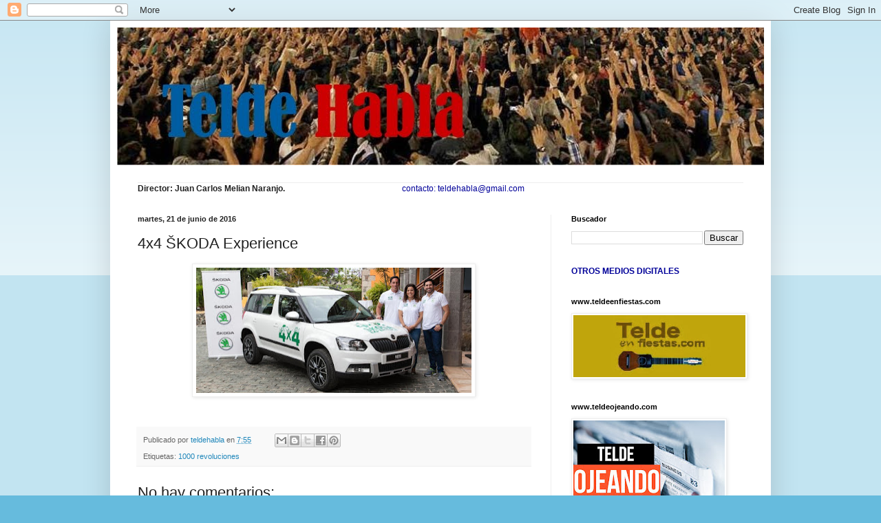

--- FILE ---
content_type: text/html; charset=UTF-8
request_url: https://teldehabla.blogspot.com/2016/06/4x4-skoda-experience.html
body_size: 18247
content:
<!DOCTYPE html>
<html class='v2' dir='ltr' lang='es'>
<head>
<link href='https://www.blogger.com/static/v1/widgets/335934321-css_bundle_v2.css' rel='stylesheet' type='text/css'/>
<meta content='width=1100' name='viewport'/>
<meta content='text/html; charset=UTF-8' http-equiv='Content-Type'/>
<meta content='blogger' name='generator'/>
<link href='https://teldehabla.blogspot.com/favicon.ico' rel='icon' type='image/x-icon'/>
<link href='http://teldehabla.blogspot.com/2016/06/4x4-skoda-experience.html' rel='canonical'/>
<link rel="alternate" type="application/atom+xml" title="Telde Habla - Atom" href="https://teldehabla.blogspot.com/feeds/posts/default" />
<link rel="alternate" type="application/rss+xml" title="Telde Habla - RSS" href="https://teldehabla.blogspot.com/feeds/posts/default?alt=rss" />
<link rel="service.post" type="application/atom+xml" title="Telde Habla - Atom" href="https://www.blogger.com/feeds/1342055889991947477/posts/default" />

<link rel="alternate" type="application/atom+xml" title="Telde Habla - Atom" href="https://teldehabla.blogspot.com/feeds/4500538201995596822/comments/default" />
<!--Can't find substitution for tag [blog.ieCssRetrofitLinks]-->
<link href='https://blogger.googleusercontent.com/img/b/R29vZ2xl/AVvXsEgrJZ4Pa4cI_TdLfIjZOWw6Xzf26Owf-696DeN7zRqeA7-BmX-Kl8DMQn8eF7jl9DRwjtAVXIKBj01b9ckWixxJcSP_ZNjI6qPNRWpZdtSKgfIDb4W9kVsUL7Wb7MuN4MjQx7NCcDYW6FI0/s400/10.jpg' rel='image_src'/>
<meta content='http://teldehabla.blogspot.com/2016/06/4x4-skoda-experience.html' property='og:url'/>
<meta content='4x4 ŠKODA Experience' property='og:title'/>
<meta content='  ' property='og:description'/>
<meta content='https://blogger.googleusercontent.com/img/b/R29vZ2xl/AVvXsEgrJZ4Pa4cI_TdLfIjZOWw6Xzf26Owf-696DeN7zRqeA7-BmX-Kl8DMQn8eF7jl9DRwjtAVXIKBj01b9ckWixxJcSP_ZNjI6qPNRWpZdtSKgfIDb4W9kVsUL7Wb7MuN4MjQx7NCcDYW6FI0/w1200-h630-p-k-no-nu/10.jpg' property='og:image'/>
<title>Telde Habla: 4x4 ŠKODA Experience</title>
<style id='page-skin-1' type='text/css'><!--
/*
-----------------------------------------------
Blogger Template Style
Name:     Simple
Designer: Blogger
URL:      www.blogger.com
----------------------------------------------- */
/* Content
----------------------------------------------- */
body {
font: normal normal 12px Arial, Tahoma, Helvetica, FreeSans, sans-serif;
color: #222222;
background: #66bbdd none repeat scroll top left;
padding: 0 40px 40px 40px;
}
html body .region-inner {
min-width: 0;
max-width: 100%;
width: auto;
}
h2 {
font-size: 22px;
}
a:link {
text-decoration:none;
color: #2288bb;
}
a:visited {
text-decoration:none;
color: #888888;
}
a:hover {
text-decoration:underline;
color: #33aaff;
}
.body-fauxcolumn-outer .fauxcolumn-inner {
background: transparent url(https://resources.blogblog.com/blogblog/data/1kt/simple/body_gradient_tile_light.png) repeat scroll top left;
_background-image: none;
}
.body-fauxcolumn-outer .cap-top {
position: absolute;
z-index: 1;
height: 400px;
width: 100%;
}
.body-fauxcolumn-outer .cap-top .cap-left {
width: 100%;
background: transparent url(https://resources.blogblog.com/blogblog/data/1kt/simple/gradients_light.png) repeat-x scroll top left;
_background-image: none;
}
.content-outer {
-moz-box-shadow: 0 0 40px rgba(0, 0, 0, .15);
-webkit-box-shadow: 0 0 5px rgba(0, 0, 0, .15);
-goog-ms-box-shadow: 0 0 10px #333333;
box-shadow: 0 0 40px rgba(0, 0, 0, .15);
margin-bottom: 1px;
}
.content-inner {
padding: 10px 10px;
}
.content-inner {
background-color: #ffffff;
}
/* Header
----------------------------------------------- */
.header-outer {
background: transparent none repeat-x scroll 0 -400px;
_background-image: none;
}
.Header h1 {
font: normal normal 60px Arial, Tahoma, Helvetica, FreeSans, sans-serif;
color: #3399bb;
text-shadow: -1px -1px 1px rgba(0, 0, 0, .2);
}
.Header h1 a {
color: #3399bb;
}
.Header .description {
font-size: 140%;
color: #777777;
}
.header-inner .Header .titlewrapper {
padding: 22px 30px;
}
.header-inner .Header .descriptionwrapper {
padding: 0 30px;
}
/* Tabs
----------------------------------------------- */
.tabs-inner .section:first-child {
border-top: 1px solid #eeeeee;
}
.tabs-inner .section:first-child ul {
margin-top: -1px;
border-top: 1px solid #eeeeee;
border-left: 0 solid #eeeeee;
border-right: 0 solid #eeeeee;
}
.tabs-inner .widget ul {
background: #f5f5f5 url(https://resources.blogblog.com/blogblog/data/1kt/simple/gradients_light.png) repeat-x scroll 0 -800px;
_background-image: none;
border-bottom: 1px solid #eeeeee;
margin-top: 0;
margin-left: -30px;
margin-right: -30px;
}
.tabs-inner .widget li a {
display: inline-block;
padding: .6em 1em;
font: normal normal 14px Arial, Tahoma, Helvetica, FreeSans, sans-serif;
color: #999999;
border-left: 1px solid #ffffff;
border-right: 1px solid #eeeeee;
}
.tabs-inner .widget li:first-child a {
border-left: none;
}
.tabs-inner .widget li.selected a, .tabs-inner .widget li a:hover {
color: #000000;
background-color: #eeeeee;
text-decoration: none;
}
/* Columns
----------------------------------------------- */
.main-outer {
border-top: 0 solid #eeeeee;
}
.fauxcolumn-left-outer .fauxcolumn-inner {
border-right: 1px solid #eeeeee;
}
.fauxcolumn-right-outer .fauxcolumn-inner {
border-left: 1px solid #eeeeee;
}
/* Headings
----------------------------------------------- */
div.widget > h2,
div.widget h2.title {
margin: 0 0 1em 0;
font: normal bold 11px Arial, Tahoma, Helvetica, FreeSans, sans-serif;
color: #000000;
}
/* Widgets
----------------------------------------------- */
.widget .zippy {
color: #999999;
text-shadow: 2px 2px 1px rgba(0, 0, 0, .1);
}
.widget .popular-posts ul {
list-style: none;
}
/* Posts
----------------------------------------------- */
h2.date-header {
font: normal bold 11px Arial, Tahoma, Helvetica, FreeSans, sans-serif;
}
.date-header span {
background-color: transparent;
color: #222222;
padding: inherit;
letter-spacing: inherit;
margin: inherit;
}
.main-inner {
padding-top: 30px;
padding-bottom: 30px;
}
.main-inner .column-center-inner {
padding: 0 15px;
}
.main-inner .column-center-inner .section {
margin: 0 15px;
}
.post {
margin: 0 0 25px 0;
}
h3.post-title, .comments h4 {
font: normal normal 22px Arial, Tahoma, Helvetica, FreeSans, sans-serif;
margin: .75em 0 0;
}
.post-body {
font-size: 110%;
line-height: 1.4;
position: relative;
}
.post-body img, .post-body .tr-caption-container, .Profile img, .Image img,
.BlogList .item-thumbnail img {
padding: 2px;
background: #ffffff;
border: 1px solid #eeeeee;
-moz-box-shadow: 1px 1px 5px rgba(0, 0, 0, .1);
-webkit-box-shadow: 1px 1px 5px rgba(0, 0, 0, .1);
box-shadow: 1px 1px 5px rgba(0, 0, 0, .1);
}
.post-body img, .post-body .tr-caption-container {
padding: 5px;
}
.post-body .tr-caption-container {
color: #222222;
}
.post-body .tr-caption-container img {
padding: 0;
background: transparent;
border: none;
-moz-box-shadow: 0 0 0 rgba(0, 0, 0, .1);
-webkit-box-shadow: 0 0 0 rgba(0, 0, 0, .1);
box-shadow: 0 0 0 rgba(0, 0, 0, .1);
}
.post-header {
margin: 0 0 1.5em;
line-height: 1.6;
font-size: 90%;
}
.post-footer {
margin: 20px -2px 0;
padding: 5px 10px;
color: #666666;
background-color: #f9f9f9;
border-bottom: 1px solid #eeeeee;
line-height: 1.6;
font-size: 90%;
}
#comments .comment-author {
padding-top: 1.5em;
border-top: 1px solid #eeeeee;
background-position: 0 1.5em;
}
#comments .comment-author:first-child {
padding-top: 0;
border-top: none;
}
.avatar-image-container {
margin: .2em 0 0;
}
#comments .avatar-image-container img {
border: 1px solid #eeeeee;
}
/* Comments
----------------------------------------------- */
.comments .comments-content .icon.blog-author {
background-repeat: no-repeat;
background-image: url([data-uri]);
}
.comments .comments-content .loadmore a {
border-top: 1px solid #999999;
border-bottom: 1px solid #999999;
}
.comments .comment-thread.inline-thread {
background-color: #f9f9f9;
}
.comments .continue {
border-top: 2px solid #999999;
}
/* Accents
---------------------------------------------- */
.section-columns td.columns-cell {
border-left: 1px solid #eeeeee;
}
.blog-pager {
background: transparent none no-repeat scroll top center;
}
.blog-pager-older-link, .home-link,
.blog-pager-newer-link {
background-color: #ffffff;
padding: 5px;
}
.footer-outer {
border-top: 0 dashed #bbbbbb;
}
/* Mobile
----------------------------------------------- */
body.mobile  {
background-size: auto;
}
.mobile .body-fauxcolumn-outer {
background: transparent none repeat scroll top left;
}
.mobile .body-fauxcolumn-outer .cap-top {
background-size: 100% auto;
}
.mobile .content-outer {
-webkit-box-shadow: 0 0 3px rgba(0, 0, 0, .15);
box-shadow: 0 0 3px rgba(0, 0, 0, .15);
}
.mobile .tabs-inner .widget ul {
margin-left: 0;
margin-right: 0;
}
.mobile .post {
margin: 0;
}
.mobile .main-inner .column-center-inner .section {
margin: 0;
}
.mobile .date-header span {
padding: 0.1em 10px;
margin: 0 -10px;
}
.mobile h3.post-title {
margin: 0;
}
.mobile .blog-pager {
background: transparent none no-repeat scroll top center;
}
.mobile .footer-outer {
border-top: none;
}
.mobile .main-inner, .mobile .footer-inner {
background-color: #ffffff;
}
.mobile-index-contents {
color: #222222;
}
.mobile-link-button {
background-color: #2288bb;
}
.mobile-link-button a:link, .mobile-link-button a:visited {
color: #ffffff;
}
.mobile .tabs-inner .section:first-child {
border-top: none;
}
.mobile .tabs-inner .PageList .widget-content {
background-color: #eeeeee;
color: #000000;
border-top: 1px solid #eeeeee;
border-bottom: 1px solid #eeeeee;
}
.mobile .tabs-inner .PageList .widget-content .pagelist-arrow {
border-left: 1px solid #eeeeee;
}

--></style>
<style id='template-skin-1' type='text/css'><!--
body {
min-width: 960px;
}
.content-outer, .content-fauxcolumn-outer, .region-inner {
min-width: 960px;
max-width: 960px;
_width: 960px;
}
.main-inner .columns {
padding-left: 0px;
padding-right: 310px;
}
.main-inner .fauxcolumn-center-outer {
left: 0px;
right: 310px;
/* IE6 does not respect left and right together */
_width: expression(this.parentNode.offsetWidth -
parseInt("0px") -
parseInt("310px") + 'px');
}
.main-inner .fauxcolumn-left-outer {
width: 0px;
}
.main-inner .fauxcolumn-right-outer {
width: 310px;
}
.main-inner .column-left-outer {
width: 0px;
right: 100%;
margin-left: -0px;
}
.main-inner .column-right-outer {
width: 310px;
margin-right: -310px;
}
#layout {
min-width: 0;
}
#layout .content-outer {
min-width: 0;
width: 800px;
}
#layout .region-inner {
min-width: 0;
width: auto;
}
body#layout div.add_widget {
padding: 8px;
}
body#layout div.add_widget a {
margin-left: 32px;
}
--></style>
<link href='https://www.blogger.com/dyn-css/authorization.css?targetBlogID=1342055889991947477&amp;zx=2542eed8-d56f-440b-9982-10c05b8cf668' media='none' onload='if(media!=&#39;all&#39;)media=&#39;all&#39;' rel='stylesheet'/><noscript><link href='https://www.blogger.com/dyn-css/authorization.css?targetBlogID=1342055889991947477&amp;zx=2542eed8-d56f-440b-9982-10c05b8cf668' rel='stylesheet'/></noscript>
<meta name='google-adsense-platform-account' content='ca-host-pub-1556223355139109'/>
<meta name='google-adsense-platform-domain' content='blogspot.com'/>

</head>
<body class='loading variant-pale'>
<div class='navbar section' id='navbar' name='Barra de navegación'><div class='widget Navbar' data-version='1' id='Navbar1'><script type="text/javascript">
    function setAttributeOnload(object, attribute, val) {
      if(window.addEventListener) {
        window.addEventListener('load',
          function(){ object[attribute] = val; }, false);
      } else {
        window.attachEvent('onload', function(){ object[attribute] = val; });
      }
    }
  </script>
<div id="navbar-iframe-container"></div>
<script type="text/javascript" src="https://apis.google.com/js/platform.js"></script>
<script type="text/javascript">
      gapi.load("gapi.iframes:gapi.iframes.style.bubble", function() {
        if (gapi.iframes && gapi.iframes.getContext) {
          gapi.iframes.getContext().openChild({
              url: 'https://www.blogger.com/navbar/1342055889991947477?po\x3d4500538201995596822\x26origin\x3dhttps://teldehabla.blogspot.com',
              where: document.getElementById("navbar-iframe-container"),
              id: "navbar-iframe"
          });
        }
      });
    </script><script type="text/javascript">
(function() {
var script = document.createElement('script');
script.type = 'text/javascript';
script.src = '//pagead2.googlesyndication.com/pagead/js/google_top_exp.js';
var head = document.getElementsByTagName('head')[0];
if (head) {
head.appendChild(script);
}})();
</script>
</div></div>
<div class='body-fauxcolumns'>
<div class='fauxcolumn-outer body-fauxcolumn-outer'>
<div class='cap-top'>
<div class='cap-left'></div>
<div class='cap-right'></div>
</div>
<div class='fauxborder-left'>
<div class='fauxborder-right'></div>
<div class='fauxcolumn-inner'>
</div>
</div>
<div class='cap-bottom'>
<div class='cap-left'></div>
<div class='cap-right'></div>
</div>
</div>
</div>
<div class='content'>
<div class='content-fauxcolumns'>
<div class='fauxcolumn-outer content-fauxcolumn-outer'>
<div class='cap-top'>
<div class='cap-left'></div>
<div class='cap-right'></div>
</div>
<div class='fauxborder-left'>
<div class='fauxborder-right'></div>
<div class='fauxcolumn-inner'>
</div>
</div>
<div class='cap-bottom'>
<div class='cap-left'></div>
<div class='cap-right'></div>
</div>
</div>
</div>
<div class='content-outer'>
<div class='content-cap-top cap-top'>
<div class='cap-left'></div>
<div class='cap-right'></div>
</div>
<div class='fauxborder-left content-fauxborder-left'>
<div class='fauxborder-right content-fauxborder-right'></div>
<div class='content-inner'>
<header>
<div class='header-outer'>
<div class='header-cap-top cap-top'>
<div class='cap-left'></div>
<div class='cap-right'></div>
</div>
<div class='fauxborder-left header-fauxborder-left'>
<div class='fauxborder-right header-fauxborder-right'></div>
<div class='region-inner header-inner'>
<div class='header section' id='header' name='Cabecera'><div class='widget Header' data-version='1' id='Header1'>
<div id='header-inner'>
<a href='https://teldehabla.blogspot.com/' style='display: block'>
<img alt='Telde Habla' height='200px; ' id='Header1_headerimg' src='https://blogger.googleusercontent.com/img/b/R29vZ2xl/AVvXsEhr187071YdCaCpkBH_qJfey9gEp5i1AIBB2FpftO8R6WYiFJ4iALFind8WCoE2qq9TjK1ZfYD_5bkm2NHXF5TfgNHDD4DAGa6J2WO0ZqoFWPm6fMPCIrAJ655CAZqZGSjbAsfIAl7GpDkc/s1600/M4.jpg' style='display: block' width='977px; '/>
</a>
<div class='descriptionwrapper'>
<p class='description'><span>
</span></p>
</div>
</div>
</div></div>
</div>
</div>
<div class='header-cap-bottom cap-bottom'>
<div class='cap-left'></div>
<div class='cap-right'></div>
</div>
</div>
</header>
<div class='tabs-outer'>
<div class='tabs-cap-top cap-top'>
<div class='cap-left'></div>
<div class='cap-right'></div>
</div>
<div class='fauxborder-left tabs-fauxborder-left'>
<div class='fauxborder-right tabs-fauxborder-right'></div>
<div class='region-inner tabs-inner'>
<div class='tabs section' id='crosscol' name='Multicolumnas'><div class='widget Text' data-version='1' id='Text1'>
<div class='widget-content'>
<b>Director: Juan Carlos Melian Naranjo.<span class="Apple-tab-span" style="white-space:pre">				<span class="Apple-tab-span" style="white-space:pre">				</span></span></b><span style="color: rgb(0, 0, 153); font-size:100%;">contacto: teldehabla@gmail.com</span>
</div>
<div class='clear'></div>
</div></div>
<div class='tabs no-items section' id='crosscol-overflow' name='Cross-Column 2'></div>
</div>
</div>
<div class='tabs-cap-bottom cap-bottom'>
<div class='cap-left'></div>
<div class='cap-right'></div>
</div>
</div>
<div class='main-outer'>
<div class='main-cap-top cap-top'>
<div class='cap-left'></div>
<div class='cap-right'></div>
</div>
<div class='fauxborder-left main-fauxborder-left'>
<div class='fauxborder-right main-fauxborder-right'></div>
<div class='region-inner main-inner'>
<div class='columns fauxcolumns'>
<div class='fauxcolumn-outer fauxcolumn-center-outer'>
<div class='cap-top'>
<div class='cap-left'></div>
<div class='cap-right'></div>
</div>
<div class='fauxborder-left'>
<div class='fauxborder-right'></div>
<div class='fauxcolumn-inner'>
</div>
</div>
<div class='cap-bottom'>
<div class='cap-left'></div>
<div class='cap-right'></div>
</div>
</div>
<div class='fauxcolumn-outer fauxcolumn-left-outer'>
<div class='cap-top'>
<div class='cap-left'></div>
<div class='cap-right'></div>
</div>
<div class='fauxborder-left'>
<div class='fauxborder-right'></div>
<div class='fauxcolumn-inner'>
</div>
</div>
<div class='cap-bottom'>
<div class='cap-left'></div>
<div class='cap-right'></div>
</div>
</div>
<div class='fauxcolumn-outer fauxcolumn-right-outer'>
<div class='cap-top'>
<div class='cap-left'></div>
<div class='cap-right'></div>
</div>
<div class='fauxborder-left'>
<div class='fauxborder-right'></div>
<div class='fauxcolumn-inner'>
</div>
</div>
<div class='cap-bottom'>
<div class='cap-left'></div>
<div class='cap-right'></div>
</div>
</div>
<!-- corrects IE6 width calculation -->
<div class='columns-inner'>
<div class='column-center-outer'>
<div class='column-center-inner'>
<div class='main section' id='main' name='Principal'><div class='widget Blog' data-version='1' id='Blog1'>
<div class='blog-posts hfeed'>

          <div class="date-outer">
        
<h2 class='date-header'><span>martes, 21 de junio de 2016</span></h2>

          <div class="date-posts">
        
<div class='post-outer'>
<div class='post hentry uncustomized-post-template' itemprop='blogPost' itemscope='itemscope' itemtype='http://schema.org/BlogPosting'>
<meta content='https://blogger.googleusercontent.com/img/b/R29vZ2xl/AVvXsEgrJZ4Pa4cI_TdLfIjZOWw6Xzf26Owf-696DeN7zRqeA7-BmX-Kl8DMQn8eF7jl9DRwjtAVXIKBj01b9ckWixxJcSP_ZNjI6qPNRWpZdtSKgfIDb4W9kVsUL7Wb7MuN4MjQx7NCcDYW6FI0/s400/10.jpg' itemprop='image_url'/>
<meta content='1342055889991947477' itemprop='blogId'/>
<meta content='4500538201995596822' itemprop='postId'/>
<a name='4500538201995596822'></a>
<h3 class='post-title entry-title' itemprop='name'>
4x4 ŠKODA Experience
</h3>
<div class='post-header'>
<div class='post-header-line-1'></div>
</div>
<div class='post-body entry-content' id='post-body-4500538201995596822' itemprop='description articleBody'>
<div class="separator" style="clear: both; text-align: center;">
<a href="https://blogger.googleusercontent.com/img/b/R29vZ2xl/AVvXsEgrJZ4Pa4cI_TdLfIjZOWw6Xzf26Owf-696DeN7zRqeA7-BmX-Kl8DMQn8eF7jl9DRwjtAVXIKBj01b9ckWixxJcSP_ZNjI6qPNRWpZdtSKgfIDb4W9kVsUL7Wb7MuN4MjQx7NCcDYW6FI0/s1600/10.jpg" imageanchor="1" style="margin-left: 1em; margin-right: 1em;"><img border="0" height="182" src="https://blogger.googleusercontent.com/img/b/R29vZ2xl/AVvXsEgrJZ4Pa4cI_TdLfIjZOWw6Xzf26Owf-696DeN7zRqeA7-BmX-Kl8DMQn8eF7jl9DRwjtAVXIKBj01b9ckWixxJcSP_ZNjI6qPNRWpZdtSKgfIDb4W9kVsUL7Wb7MuN4MjQx7NCcDYW6FI0/s400/10.jpg" width="400" /></a></div>
<br />
<div style='clear: both;'></div>
</div>
<div class='post-footer'>
<div class='post-footer-line post-footer-line-1'>
<span class='post-author vcard'>
Publicado por
<span class='fn' itemprop='author' itemscope='itemscope' itemtype='http://schema.org/Person'>
<meta content='https://www.blogger.com/profile/15005769438476982472' itemprop='url'/>
<a class='g-profile' href='https://www.blogger.com/profile/15005769438476982472' rel='author' title='author profile'>
<span itemprop='name'>teldehabla</span>
</a>
</span>
</span>
<span class='post-timestamp'>
en
<meta content='http://teldehabla.blogspot.com/2016/06/4x4-skoda-experience.html' itemprop='url'/>
<a class='timestamp-link' href='https://teldehabla.blogspot.com/2016/06/4x4-skoda-experience.html' rel='bookmark' title='permanent link'><abbr class='published' itemprop='datePublished' title='2016-06-21T07:55:00+01:00'>7:55</abbr></a>
</span>
<span class='post-comment-link'>
</span>
<span class='post-icons'>
<span class='item-control blog-admin pid-273220665'>
<a href='https://www.blogger.com/post-edit.g?blogID=1342055889991947477&postID=4500538201995596822&from=pencil' title='Editar entrada'>
<img alt='' class='icon-action' height='18' src='https://resources.blogblog.com/img/icon18_edit_allbkg.gif' width='18'/>
</a>
</span>
</span>
<div class='post-share-buttons goog-inline-block'>
<a class='goog-inline-block share-button sb-email' href='https://www.blogger.com/share-post.g?blogID=1342055889991947477&postID=4500538201995596822&target=email' target='_blank' title='Enviar por correo electrónico'><span class='share-button-link-text'>Enviar por correo electrónico</span></a><a class='goog-inline-block share-button sb-blog' href='https://www.blogger.com/share-post.g?blogID=1342055889991947477&postID=4500538201995596822&target=blog' onclick='window.open(this.href, "_blank", "height=270,width=475"); return false;' target='_blank' title='Escribe un blog'><span class='share-button-link-text'>Escribe un blog</span></a><a class='goog-inline-block share-button sb-twitter' href='https://www.blogger.com/share-post.g?blogID=1342055889991947477&postID=4500538201995596822&target=twitter' target='_blank' title='Compartir en X'><span class='share-button-link-text'>Compartir en X</span></a><a class='goog-inline-block share-button sb-facebook' href='https://www.blogger.com/share-post.g?blogID=1342055889991947477&postID=4500538201995596822&target=facebook' onclick='window.open(this.href, "_blank", "height=430,width=640"); return false;' target='_blank' title='Compartir con Facebook'><span class='share-button-link-text'>Compartir con Facebook</span></a><a class='goog-inline-block share-button sb-pinterest' href='https://www.blogger.com/share-post.g?blogID=1342055889991947477&postID=4500538201995596822&target=pinterest' target='_blank' title='Compartir en Pinterest'><span class='share-button-link-text'>Compartir en Pinterest</span></a>
</div>
</div>
<div class='post-footer-line post-footer-line-2'>
<span class='post-labels'>
Etiquetas:
<a href='https://teldehabla.blogspot.com/search/label/1000%20revoluciones' rel='tag'>1000 revoluciones</a>
</span>
</div>
<div class='post-footer-line post-footer-line-3'>
<span class='post-location'>
</span>
</div>
</div>
</div>
<div class='comments' id='comments'>
<a name='comments'></a>
<h4>No hay comentarios:</h4>
<div id='Blog1_comments-block-wrapper'>
<dl class='avatar-comment-indent' id='comments-block'>
</dl>
</div>
<p class='comment-footer'>
<div class='comment-form'>
<a name='comment-form'></a>
<h4 id='comment-post-message'>Publicar un comentario</h4>
<p>
</p>
<a href='https://www.blogger.com/comment/frame/1342055889991947477?po=4500538201995596822&hl=es&saa=85391&origin=https://teldehabla.blogspot.com' id='comment-editor-src'></a>
<iframe allowtransparency='true' class='blogger-iframe-colorize blogger-comment-from-post' frameborder='0' height='410px' id='comment-editor' name='comment-editor' src='' width='100%'></iframe>
<script src='https://www.blogger.com/static/v1/jsbin/2830521187-comment_from_post_iframe.js' type='text/javascript'></script>
<script type='text/javascript'>
      BLOG_CMT_createIframe('https://www.blogger.com/rpc_relay.html');
    </script>
</div>
</p>
</div>
</div>

        </div></div>
      
</div>
<div class='blog-pager' id='blog-pager'>
<span id='blog-pager-newer-link'>
<a class='blog-pager-newer-link' href='https://teldehabla.blogspot.com/2016/06/rajoy-admite-por-primera-vez-que-el.html' id='Blog1_blog-pager-newer-link' title='Entrada más reciente'>Entrada más reciente</a>
</span>
<span id='blog-pager-older-link'>
<a class='blog-pager-older-link' href='https://teldehabla.blogspot.com/2016/06/que-hace-un-piano-de-cola-en-el-artico.html' id='Blog1_blog-pager-older-link' title='Entrada antigua'>Entrada antigua</a>
</span>
<a class='home-link' href='https://teldehabla.blogspot.com/'>Inicio</a>
</div>
<div class='clear'></div>
<div class='post-feeds'>
<div class='feed-links'>
Suscribirse a:
<a class='feed-link' href='https://teldehabla.blogspot.com/feeds/4500538201995596822/comments/default' target='_blank' type='application/atom+xml'>Enviar comentarios (Atom)</a>
</div>
</div>
</div></div>
</div>
</div>
<div class='column-left-outer'>
<div class='column-left-inner'>
<aside>
</aside>
</div>
</div>
<div class='column-right-outer'>
<div class='column-right-inner'>
<aside>
<div class='sidebar section' id='sidebar-right-1'><div class='widget BlogSearch' data-version='1' id='BlogSearch1'>
<h2 class='title'>Buscador</h2>
<div class='widget-content'>
<div id='BlogSearch1_form'>
<form action='https://teldehabla.blogspot.com/search' class='gsc-search-box' target='_top'>
<table cellpadding='0' cellspacing='0' class='gsc-search-box'>
<tbody>
<tr>
<td class='gsc-input'>
<input autocomplete='off' class='gsc-input' name='q' size='10' title='search' type='text' value=''/>
</td>
<td class='gsc-search-button'>
<input class='gsc-search-button' title='search' type='submit' value='Buscar'/>
</td>
</tr>
</tbody>
</table>
</form>
</div>
</div>
<div class='clear'></div>
</div><div class='widget Text' data-version='1' id='Text3'>
<div class='widget-content'>
<b><span style="color:#000099;">OTROS MEDIOS DIGITALES<blockquote></blockquote><blockquote></blockquote></span></b>
</div>
<div class='clear'></div>
</div><div class='widget Image' data-version='1' id='Image19'>
<h2>www.teldeenfiestas.com</h2>
<div class='widget-content'>
<a href='http://www.teldeenfiestas.com/'>
<img alt='www.teldeenfiestas.com' height='108' id='Image19_img' src='https://blogger.googleusercontent.com/img/b/R29vZ2xl/AVvXsEiwHw9nnXFlV9GTZd664EVVeFH6JTvqs5I4c1ZTbFUD2F2v1B_pTXYSXELbt-2WkMa9yFIOhWkj-5gB6PeDzaDBvm3GCOrCrMcx3exMEyeod6rLiUnIcZUt_62EViYB7MigRmyUlE0sC1yP/s300/TELDEENFIESTAS3.jpg' width='300'/>
</a>
<br/>
</div>
<div class='clear'></div>
</div><div class='widget Image' data-version='1' id='Image2'>
<h2>www.teldeojeando.com</h2>
<div class='widget-content'>
<a href='https://www.teldeojeando.com/'>
<img alt='www.teldeojeando.com' height='147' id='Image2_img' src='https://blogger.googleusercontent.com/img/a/AVvXsEjXtp_TX-w2HRxTAQPWdADBK7hMXz0-Gw0OCZX6qYjlf1PPmkjG7gziDHTBKxgU7FXETN_-x7zqV4sCAH0zTA0ikvw7P251TBCcfsMKJwPZkMeqebZMFuB85lsq4hQpxILZh3XKgcwzn-JokFypPdiMxjdNSZmfzk78RIVrBHpCW5rc-7HLfUYTQB78ZA=s220' width='220'/>
</a>
<br/>
</div>
<div class='clear'></div>
</div><div class='widget TextList' data-version='1' id='TextList1'>
<h2>COLABORADORES</h2>
<div class='widget-content'>
<ul>
<li>María Sánchez.		Historias y vivencias</li>
<li>José Antonio Melián Naranjo.	1000 revoluciones</li>
<li>Juan Carlos Melián Naranjo.	Abandono y olvido</li>
<li>Rita Benítez.		Poemas y poesías</li>
<li>Rita Benítez.		Viñetas de humor</li>
<li>Juan Ramón Castellano Viera.	El fondo del mar</li>
<li>Félix Roger.		Las Canteras al día</li>
<li>Víctor Peña.		Desde el puerto de Agaete</li>
<li>Juanma Santiago.		Todo por el bien común</li>
<li>Paco Santana.		Frascorro 24 horas</li>
<li>Aridane Alonso.		El terror de Telde</li>
<li>Carmelo Medina.		Hoy cocinamos con Carmelo Medina</li>
<li>Antonio Estupiñán.		Articulista</li>
<li>Dámaso Fuentes. El halcón de Telde</li>
<li>Lidia Almenara. 		Tinta, papel y tijeras</li>
<li>Miguel Martín. 		Miguel el periquillo</li>
<li>María Valido. 		María habla de Jinámar</li>
<li>David Santana.		Futbolería Canaria</li>
</ul>
<div class='clear'></div>
</div>
</div><div class='widget Label' data-version='1' id='Label1'>
<h2>Secciones</h2>
<div class='widget-content list-label-widget-content'>
<ul>
<li>
<a dir='ltr' href='https://teldehabla.blogspot.com/search/label/1000%20revoluciones'>1000 revoluciones</a>
<span dir='ltr'>(121)</span>
</li>
<li>
<a dir='ltr' href='https://teldehabla.blogspot.com/search/label/abandono%20y%20olvido'>abandono y olvido</a>
<span dir='ltr'>(4629)</span>
</li>
<li>
<a dir='ltr' href='https://teldehabla.blogspot.com/search/label/ACCI%C3%93N%20MONTANBIKE'>ACCIÓN MONTANBIKE</a>
<span dir='ltr'>(668)</span>
</li>
<li>
<a dir='ltr' href='https://teldehabla.blogspot.com/search/label/AGENDA'>AGENDA</a>
<span dir='ltr'>(1)</span>
</li>
<li>
<a dir='ltr' href='https://teldehabla.blogspot.com/search/label/Agust%C3%ADn%20naranjo'>Agustín naranjo</a>
<span dir='ltr'>(24)</span>
</li>
<li>
<a dir='ltr' href='https://teldehabla.blogspot.com/search/label/Archipielago%20Canario'>Archipielago Canario</a>
<span dir='ltr'>(32)</span>
</li>
<li>
<a dir='ltr' href='https://teldehabla.blogspot.com/search/label/AS%C3%8D%20LO%20PIENSO%20Y%20AS%C3%8D%20LO%20DIGO'>ASÍ LO PIENSO Y ASÍ LO DIGO</a>
<span dir='ltr'>(21)</span>
</li>
<li>
<a dir='ltr' href='https://teldehabla.blogspot.com/search/label/CLUB%20DE%20MOTOS%20EN%20FAMILIA'>CLUB DE MOTOS EN FAMILIA</a>
<span dir='ltr'>(25)</span>
</li>
<li>
<a dir='ltr' href='https://teldehabla.blogspot.com/search/label/cocina%20con%20manolo%20y%20compa%C3%B1ia'>cocina con manolo y compañia</a>
<span dir='ltr'>(16)</span>
</li>
<li>
<a dir='ltr' href='https://teldehabla.blogspot.com/search/label/como%20siempre%20digo'>como siempre digo</a>
<span dir='ltr'>(2)</span>
</li>
<li>
<a dir='ltr' href='https://teldehabla.blogspot.com/search/label/COSAS%20DE%20OTRA%20%C3%89POCA'>COSAS DE OTRA ÉPOCA</a>
<span dir='ltr'>(4)</span>
</li>
<li>
<a dir='ltr' href='https://teldehabla.blogspot.com/search/label/CR%C3%93NICAS%20DE%20GRAN%20CANARIA%20%20%20Por%20Antonio%20Estupi%C3%B1%C3%A1n%20%29'>CRÓNICAS DE GRAN CANARIA   Por Antonio Estupiñán )</a>
<span dir='ltr'>(289)</span>
</li>
<li>
<a dir='ltr' href='https://teldehabla.blogspot.com/search/label/CRUZ%20ROJA%20TELDE'>CRUZ ROJA TELDE</a>
<span dir='ltr'>(11)</span>
</li>
<li>
<a dir='ltr' href='https://teldehabla.blogspot.com/search/label/Daniel%20el%20cubano'>Daniel el cubano</a>
<span dir='ltr'>(43)</span>
</li>
<li>
<a dir='ltr' href='https://teldehabla.blogspot.com/search/label/DEJANDO%20HUELLAS'>DEJANDO HUELLAS</a>
<span dir='ltr'>(3)</span>
</li>
<li>
<a dir='ltr' href='https://teldehabla.blogspot.com/search/label/DESDE%20CANARIAS%20PARA%20EL%20MUNDO'>DESDE CANARIAS PARA EL MUNDO</a>
<span dir='ltr'>(117)</span>
</li>
<li>
<a dir='ltr' href='https://teldehabla.blogspot.com/search/label/Desde%20el%20puerto%20de%20agaete'>Desde el puerto de agaete</a>
<span dir='ltr'>(17)</span>
</li>
<li>
<a dir='ltr' href='https://teldehabla.blogspot.com/search/label/desde%20fuerteventura'>desde fuerteventura</a>
<span dir='ltr'>(20)</span>
</li>
<li>
<a dir='ltr' href='https://teldehabla.blogspot.com/search/label/EL%20BUCHITO%20DE%20CAF%C3%89'>EL BUCHITO DE CAFÉ</a>
<span dir='ltr'>(10)</span>
</li>
<li>
<a dir='ltr' href='https://teldehabla.blogspot.com/search/label/El%20fondo%20del%20mar'>El fondo del mar</a>
<span dir='ltr'>(24)</span>
</li>
<li>
<a dir='ltr' href='https://teldehabla.blogspot.com/search/label/EL%20HALC%C3%93N%20DE%20TELDE'>EL HALCÓN DE TELDE</a>
<span dir='ltr'>(118)</span>
</li>
<li>
<a dir='ltr' href='https://teldehabla.blogspot.com/search/label/El%20padre%20Ba%C3%A9z'>El padre Baéz</a>
<span dir='ltr'>(21)</span>
</li>
<li>
<a dir='ltr' href='https://teldehabla.blogspot.com/search/label/EL%20POEMA%20DE%20HOY'>EL POEMA DE HOY</a>
<span dir='ltr'>(2)</span>
</li>
<li>
<a dir='ltr' href='https://teldehabla.blogspot.com/search/label/EL%20REPORTERO%20CALLEJERO'>EL REPORTERO CALLEJERO</a>
<span dir='ltr'>(3)</span>
</li>
<li>
<a dir='ltr' href='https://teldehabla.blogspot.com/search/label/EL%20RINCON%20DEL%20POEMA'>EL RINCON DEL POEMA</a>
<span dir='ltr'>(20)</span>
</li>
<li>
<a dir='ltr' href='https://teldehabla.blogspot.com/search/label/el%20terror%20de%20telde'>el terror de telde</a>
<span dir='ltr'>(33)</span>
</li>
<li>
<a dir='ltr' href='https://teldehabla.blogspot.com/search/label/ENTREVISTAS%20PARA%20TODA%20LA%20VIDA'>ENTREVISTAS PARA TODA LA VIDA</a>
<span dir='ltr'>(1)</span>
</li>
<li>
<a dir='ltr' href='https://teldehabla.blogspot.com/search/label/es%20mi%20humilde%20opini%C3%B3n.'>es mi humilde opinión.</a>
<span dir='ltr'>(6)</span>
</li>
<li>
<a dir='ltr' href='https://teldehabla.blogspot.com/search/label/EXPRESIONES%20Y%20NOMBRE%20ABORIGENES'>EXPRESIONES Y NOMBRE ABORIGENES</a>
<span dir='ltr'>(32)</span>
</li>
<li>
<a dir='ltr' href='https://teldehabla.blogspot.com/search/label/frascorro%2024%20horas'>frascorro 24 horas</a>
<span dir='ltr'>(184)</span>
</li>
<li>
<a dir='ltr' href='https://teldehabla.blogspot.com/search/label/HISTORIA%20E%20INTRAHISTORIA%20DE%20LAS%20ISLAS%20CANARIAS%20Y%20SU%20L%C3%89XICO'>HISTORIA E INTRAHISTORIA DE LAS ISLAS CANARIAS Y SU LÉXICO</a>
<span dir='ltr'>(47)</span>
</li>
<li>
<a dir='ltr' href='https://teldehabla.blogspot.com/search/label/HISTORIAS%20DE%20LA%20VIDA'>HISTORIAS DE LA VIDA</a>
<span dir='ltr'>(1)</span>
</li>
<li>
<a dir='ltr' href='https://teldehabla.blogspot.com/search/label/historias%20y%20vivencias'>historias y vivencias</a>
<span dir='ltr'>(843)</span>
</li>
<li>
<a dir='ltr' href='https://teldehabla.blogspot.com/search/label/HOLANDA%20YANIRA%20SANTANA'>HOLANDA YANIRA SANTANA</a>
<span dir='ltr'>(29)</span>
</li>
<li>
<a dir='ltr' href='https://teldehabla.blogspot.com/search/label/hoy%20cocinamos%20con%20Carmelo%20Medina'>hoy cocinamos con Carmelo Medina</a>
<span dir='ltr'>(24)</span>
</li>
<li>
<a dir='ltr' href='https://teldehabla.blogspot.com/search/label/HUMOR'>HUMOR</a>
<span dir='ltr'>(99)</span>
</li>
<li>
<a dir='ltr' href='https://teldehabla.blogspot.com/search/label/JUAN%20CARLOS%20HABLA'>JUAN CARLOS HABLA</a>
<span dir='ltr'>(62)</span>
</li>
<li>
<a dir='ltr' href='https://teldehabla.blogspot.com/search/label/juan%20perez'>juan perez</a>
<span dir='ltr'>(43)</span>
</li>
<li>
<a dir='ltr' href='https://teldehabla.blogspot.com/search/label/julio%20gonz%C3%A1lez%20padr%C3%B3n'>julio gonzález padrón</a>
<span dir='ltr'>(361)</span>
</li>
<li>
<a dir='ltr' href='https://teldehabla.blogspot.com/search/label/LA%20COCINA%20DE%20TELDEHABLA'>LA COCINA DE TELDEHABLA</a>
<span dir='ltr'>(173)</span>
</li>
<li>
<a dir='ltr' href='https://teldehabla.blogspot.com/search/label/LA%20FUTBOLER%C3%8DA%20CANARIA'>LA FUTBOLERÍA CANARIA</a>
<span dir='ltr'>(115)</span>
</li>
<li>
<a dir='ltr' href='https://teldehabla.blogspot.com/search/label/las%20canteras%20al%20d%C3%ADa'>las canteras al día</a>
<span dir='ltr'>(45)</span>
</li>
<li>
<a dir='ltr' href='https://teldehabla.blogspot.com/search/label/LOS%20CAMAREROS%20HABLAN'>LOS CAMAREROS HABLAN</a>
<span dir='ltr'>(25)</span>
</li>
<li>
<a dir='ltr' href='https://teldehabla.blogspot.com/search/label/luz%20verde'>luz verde</a>
<span dir='ltr'>(7)</span>
</li>
<li>
<a dir='ltr' href='https://teldehabla.blogspot.com/search/label/MAR%C3%8DA%20HABLA%20DE%20JIN%C3%81MAR'>MARÍA HABLA DE JINÁMAR</a>
<span dir='ltr'>(74)</span>
</li>
<li>
<a dir='ltr' href='https://teldehabla.blogspot.com/search/label/Miguel%20el%20periquillo'>Miguel el periquillo</a>
<span dir='ltr'>(81)</span>
</li>
<li>
<a dir='ltr' href='https://teldehabla.blogspot.com/search/label/poemas%20y%20poes%C3%ADas'>poemas y poesías</a>
<span dir='ltr'>(170)</span>
</li>
<li>
<a dir='ltr' href='https://teldehabla.blogspot.com/search/label/por%20Paco%20Santana%20Vizcaino'>por Paco Santana Vizcaino</a>
<span dir='ltr'>(7)</span>
</li>
<li>
<a dir='ltr' href='https://teldehabla.blogspot.com/search/label/Rally%207%20canarias'>Rally 7 canarias</a>
<span dir='ltr'>(8)</span>
</li>
<li>
<a dir='ltr' href='https://teldehabla.blogspot.com/search/label/tarjeta%20roja'>tarjeta roja</a>
<span dir='ltr'>(40)</span>
</li>
<li>
<a dir='ltr' href='https://teldehabla.blogspot.com/search/label/Tinta%20PAPEL%20Y%20TIJERA'>Tinta PAPEL Y TIJERA</a>
<span dir='ltr'>(99)</span>
</li>
<li>
<a dir='ltr' href='https://teldehabla.blogspot.com/search/label/Todo%20por%20un%20bien%20com%C3%BAn.'>Todo por un bien común.</a>
<span dir='ltr'>(76)</span>
</li>
<li>
<a dir='ltr' href='https://teldehabla.blogspot.com/search/label/UN%20ARGENTINO%20EN%20CANARIAS'>UN ARGENTINO EN CANARIAS</a>
<span dir='ltr'>(3)</span>
</li>
<li>
<a dir='ltr' href='https://teldehabla.blogspot.com/search/label/UN%20CUENTO%20O%20F%C3%81BULA%20PARA%20REFLEXIONAR.%20ALEJANDRO%20DIEPPA%20LE%C3%93N'>UN CUENTO O FÁBULA PARA REFLEXIONAR. ALEJANDRO DIEPPA LEÓN</a>
<span dir='ltr'>(6)</span>
</li>
<li>
<a dir='ltr' href='https://teldehabla.blogspot.com/search/label/VAMOS%20%20A%20HACER%20KIL%C3%93METROS'>VAMOS  A HACER KILÓMETROS</a>
<span dir='ltr'>(9)</span>
</li>
<li>
<a dir='ltr' href='https://teldehabla.blogspot.com/search/label/VIDEOS'>VIDEOS</a>
<span dir='ltr'>(63)</span>
</li>
<li>
<a dir='ltr' href='https://teldehabla.blogspot.com/search/label/vi%C3%B1etas%20de%20humor'>viñetas de humor</a>
<span dir='ltr'>(91)</span>
</li>
</ul>
<div class='clear'></div>
</div>
</div><div class='widget BlogArchive' data-version='1' id='BlogArchive1'>
<h2>Archivo del blog</h2>
<div class='widget-content'>
<div id='ArchiveList'>
<div id='BlogArchive1_ArchiveList'>
<ul class='hierarchy'>
<li class='archivedate collapsed'>
<a class='toggle' href='javascript:void(0)'>
<span class='zippy'>

        &#9658;&#160;
      
</span>
</a>
<a class='post-count-link' href='https://teldehabla.blogspot.com/2026/'>
2026
</a>
<span class='post-count' dir='ltr'>(186)</span>
<ul class='hierarchy'>
<li class='archivedate collapsed'>
<a class='toggle' href='javascript:void(0)'>
<span class='zippy'>

        &#9658;&#160;
      
</span>
</a>
<a class='post-count-link' href='https://teldehabla.blogspot.com/2026/01/'>
enero
</a>
<span class='post-count' dir='ltr'>(186)</span>
</li>
</ul>
</li>
</ul>
<ul class='hierarchy'>
<li class='archivedate collapsed'>
<a class='toggle' href='javascript:void(0)'>
<span class='zippy'>

        &#9658;&#160;
      
</span>
</a>
<a class='post-count-link' href='https://teldehabla.blogspot.com/2025/'>
2025
</a>
<span class='post-count' dir='ltr'>(3496)</span>
<ul class='hierarchy'>
<li class='archivedate collapsed'>
<a class='toggle' href='javascript:void(0)'>
<span class='zippy'>

        &#9658;&#160;
      
</span>
</a>
<a class='post-count-link' href='https://teldehabla.blogspot.com/2025/12/'>
diciembre
</a>
<span class='post-count' dir='ltr'>(175)</span>
</li>
</ul>
<ul class='hierarchy'>
<li class='archivedate collapsed'>
<a class='toggle' href='javascript:void(0)'>
<span class='zippy'>

        &#9658;&#160;
      
</span>
</a>
<a class='post-count-link' href='https://teldehabla.blogspot.com/2025/11/'>
noviembre
</a>
<span class='post-count' dir='ltr'>(302)</span>
</li>
</ul>
<ul class='hierarchy'>
<li class='archivedate collapsed'>
<a class='toggle' href='javascript:void(0)'>
<span class='zippy'>

        &#9658;&#160;
      
</span>
</a>
<a class='post-count-link' href='https://teldehabla.blogspot.com/2025/10/'>
octubre
</a>
<span class='post-count' dir='ltr'>(365)</span>
</li>
</ul>
<ul class='hierarchy'>
<li class='archivedate collapsed'>
<a class='toggle' href='javascript:void(0)'>
<span class='zippy'>

        &#9658;&#160;
      
</span>
</a>
<a class='post-count-link' href='https://teldehabla.blogspot.com/2025/09/'>
septiembre
</a>
<span class='post-count' dir='ltr'>(374)</span>
</li>
</ul>
<ul class='hierarchy'>
<li class='archivedate collapsed'>
<a class='toggle' href='javascript:void(0)'>
<span class='zippy'>

        &#9658;&#160;
      
</span>
</a>
<a class='post-count-link' href='https://teldehabla.blogspot.com/2025/08/'>
agosto
</a>
<span class='post-count' dir='ltr'>(281)</span>
</li>
</ul>
<ul class='hierarchy'>
<li class='archivedate collapsed'>
<a class='toggle' href='javascript:void(0)'>
<span class='zippy'>

        &#9658;&#160;
      
</span>
</a>
<a class='post-count-link' href='https://teldehabla.blogspot.com/2025/07/'>
julio
</a>
<span class='post-count' dir='ltr'>(368)</span>
</li>
</ul>
<ul class='hierarchy'>
<li class='archivedate collapsed'>
<a class='toggle' href='javascript:void(0)'>
<span class='zippy'>

        &#9658;&#160;
      
</span>
</a>
<a class='post-count-link' href='https://teldehabla.blogspot.com/2025/06/'>
junio
</a>
<span class='post-count' dir='ltr'>(331)</span>
</li>
</ul>
<ul class='hierarchy'>
<li class='archivedate collapsed'>
<a class='toggle' href='javascript:void(0)'>
<span class='zippy'>

        &#9658;&#160;
      
</span>
</a>
<a class='post-count-link' href='https://teldehabla.blogspot.com/2025/05/'>
mayo
</a>
<span class='post-count' dir='ltr'>(249)</span>
</li>
</ul>
<ul class='hierarchy'>
<li class='archivedate collapsed'>
<a class='toggle' href='javascript:void(0)'>
<span class='zippy'>

        &#9658;&#160;
      
</span>
</a>
<a class='post-count-link' href='https://teldehabla.blogspot.com/2025/04/'>
abril
</a>
<span class='post-count' dir='ltr'>(224)</span>
</li>
</ul>
<ul class='hierarchy'>
<li class='archivedate collapsed'>
<a class='toggle' href='javascript:void(0)'>
<span class='zippy'>

        &#9658;&#160;
      
</span>
</a>
<a class='post-count-link' href='https://teldehabla.blogspot.com/2025/03/'>
marzo
</a>
<span class='post-count' dir='ltr'>(277)</span>
</li>
</ul>
<ul class='hierarchy'>
<li class='archivedate collapsed'>
<a class='toggle' href='javascript:void(0)'>
<span class='zippy'>

        &#9658;&#160;
      
</span>
</a>
<a class='post-count-link' href='https://teldehabla.blogspot.com/2025/02/'>
febrero
</a>
<span class='post-count' dir='ltr'>(291)</span>
</li>
</ul>
<ul class='hierarchy'>
<li class='archivedate collapsed'>
<a class='toggle' href='javascript:void(0)'>
<span class='zippy'>

        &#9658;&#160;
      
</span>
</a>
<a class='post-count-link' href='https://teldehabla.blogspot.com/2025/01/'>
enero
</a>
<span class='post-count' dir='ltr'>(259)</span>
</li>
</ul>
</li>
</ul>
<ul class='hierarchy'>
<li class='archivedate collapsed'>
<a class='toggle' href='javascript:void(0)'>
<span class='zippy'>

        &#9658;&#160;
      
</span>
</a>
<a class='post-count-link' href='https://teldehabla.blogspot.com/2024/'>
2024
</a>
<span class='post-count' dir='ltr'>(3339)</span>
<ul class='hierarchy'>
<li class='archivedate collapsed'>
<a class='toggle' href='javascript:void(0)'>
<span class='zippy'>

        &#9658;&#160;
      
</span>
</a>
<a class='post-count-link' href='https://teldehabla.blogspot.com/2024/12/'>
diciembre
</a>
<span class='post-count' dir='ltr'>(205)</span>
</li>
</ul>
<ul class='hierarchy'>
<li class='archivedate collapsed'>
<a class='toggle' href='javascript:void(0)'>
<span class='zippy'>

        &#9658;&#160;
      
</span>
</a>
<a class='post-count-link' href='https://teldehabla.blogspot.com/2024/11/'>
noviembre
</a>
<span class='post-count' dir='ltr'>(287)</span>
</li>
</ul>
<ul class='hierarchy'>
<li class='archivedate collapsed'>
<a class='toggle' href='javascript:void(0)'>
<span class='zippy'>

        &#9658;&#160;
      
</span>
</a>
<a class='post-count-link' href='https://teldehabla.blogspot.com/2024/10/'>
octubre
</a>
<span class='post-count' dir='ltr'>(291)</span>
</li>
</ul>
<ul class='hierarchy'>
<li class='archivedate collapsed'>
<a class='toggle' href='javascript:void(0)'>
<span class='zippy'>

        &#9658;&#160;
      
</span>
</a>
<a class='post-count-link' href='https://teldehabla.blogspot.com/2024/09/'>
septiembre
</a>
<span class='post-count' dir='ltr'>(250)</span>
</li>
</ul>
<ul class='hierarchy'>
<li class='archivedate collapsed'>
<a class='toggle' href='javascript:void(0)'>
<span class='zippy'>

        &#9658;&#160;
      
</span>
</a>
<a class='post-count-link' href='https://teldehabla.blogspot.com/2024/08/'>
agosto
</a>
<span class='post-count' dir='ltr'>(263)</span>
</li>
</ul>
<ul class='hierarchy'>
<li class='archivedate collapsed'>
<a class='toggle' href='javascript:void(0)'>
<span class='zippy'>

        &#9658;&#160;
      
</span>
</a>
<a class='post-count-link' href='https://teldehabla.blogspot.com/2024/07/'>
julio
</a>
<span class='post-count' dir='ltr'>(282)</span>
</li>
</ul>
<ul class='hierarchy'>
<li class='archivedate collapsed'>
<a class='toggle' href='javascript:void(0)'>
<span class='zippy'>

        &#9658;&#160;
      
</span>
</a>
<a class='post-count-link' href='https://teldehabla.blogspot.com/2024/06/'>
junio
</a>
<span class='post-count' dir='ltr'>(287)</span>
</li>
</ul>
<ul class='hierarchy'>
<li class='archivedate collapsed'>
<a class='toggle' href='javascript:void(0)'>
<span class='zippy'>

        &#9658;&#160;
      
</span>
</a>
<a class='post-count-link' href='https://teldehabla.blogspot.com/2024/05/'>
mayo
</a>
<span class='post-count' dir='ltr'>(223)</span>
</li>
</ul>
<ul class='hierarchy'>
<li class='archivedate collapsed'>
<a class='toggle' href='javascript:void(0)'>
<span class='zippy'>

        &#9658;&#160;
      
</span>
</a>
<a class='post-count-link' href='https://teldehabla.blogspot.com/2024/04/'>
abril
</a>
<span class='post-count' dir='ltr'>(266)</span>
</li>
</ul>
<ul class='hierarchy'>
<li class='archivedate collapsed'>
<a class='toggle' href='javascript:void(0)'>
<span class='zippy'>

        &#9658;&#160;
      
</span>
</a>
<a class='post-count-link' href='https://teldehabla.blogspot.com/2024/03/'>
marzo
</a>
<span class='post-count' dir='ltr'>(313)</span>
</li>
</ul>
<ul class='hierarchy'>
<li class='archivedate collapsed'>
<a class='toggle' href='javascript:void(0)'>
<span class='zippy'>

        &#9658;&#160;
      
</span>
</a>
<a class='post-count-link' href='https://teldehabla.blogspot.com/2024/02/'>
febrero
</a>
<span class='post-count' dir='ltr'>(352)</span>
</li>
</ul>
<ul class='hierarchy'>
<li class='archivedate collapsed'>
<a class='toggle' href='javascript:void(0)'>
<span class='zippy'>

        &#9658;&#160;
      
</span>
</a>
<a class='post-count-link' href='https://teldehabla.blogspot.com/2024/01/'>
enero
</a>
<span class='post-count' dir='ltr'>(320)</span>
</li>
</ul>
</li>
</ul>
<ul class='hierarchy'>
<li class='archivedate collapsed'>
<a class='toggle' href='javascript:void(0)'>
<span class='zippy'>

        &#9658;&#160;
      
</span>
</a>
<a class='post-count-link' href='https://teldehabla.blogspot.com/2023/'>
2023
</a>
<span class='post-count' dir='ltr'>(3075)</span>
<ul class='hierarchy'>
<li class='archivedate collapsed'>
<a class='toggle' href='javascript:void(0)'>
<span class='zippy'>

        &#9658;&#160;
      
</span>
</a>
<a class='post-count-link' href='https://teldehabla.blogspot.com/2023/12/'>
diciembre
</a>
<span class='post-count' dir='ltr'>(235)</span>
</li>
</ul>
<ul class='hierarchy'>
<li class='archivedate collapsed'>
<a class='toggle' href='javascript:void(0)'>
<span class='zippy'>

        &#9658;&#160;
      
</span>
</a>
<a class='post-count-link' href='https://teldehabla.blogspot.com/2023/11/'>
noviembre
</a>
<span class='post-count' dir='ltr'>(235)</span>
</li>
</ul>
<ul class='hierarchy'>
<li class='archivedate collapsed'>
<a class='toggle' href='javascript:void(0)'>
<span class='zippy'>

        &#9658;&#160;
      
</span>
</a>
<a class='post-count-link' href='https://teldehabla.blogspot.com/2023/10/'>
octubre
</a>
<span class='post-count' dir='ltr'>(248)</span>
</li>
</ul>
<ul class='hierarchy'>
<li class='archivedate collapsed'>
<a class='toggle' href='javascript:void(0)'>
<span class='zippy'>

        &#9658;&#160;
      
</span>
</a>
<a class='post-count-link' href='https://teldehabla.blogspot.com/2023/09/'>
septiembre
</a>
<span class='post-count' dir='ltr'>(291)</span>
</li>
</ul>
<ul class='hierarchy'>
<li class='archivedate collapsed'>
<a class='toggle' href='javascript:void(0)'>
<span class='zippy'>

        &#9658;&#160;
      
</span>
</a>
<a class='post-count-link' href='https://teldehabla.blogspot.com/2023/08/'>
agosto
</a>
<span class='post-count' dir='ltr'>(252)</span>
</li>
</ul>
<ul class='hierarchy'>
<li class='archivedate collapsed'>
<a class='toggle' href='javascript:void(0)'>
<span class='zippy'>

        &#9658;&#160;
      
</span>
</a>
<a class='post-count-link' href='https://teldehabla.blogspot.com/2023/07/'>
julio
</a>
<span class='post-count' dir='ltr'>(313)</span>
</li>
</ul>
<ul class='hierarchy'>
<li class='archivedate collapsed'>
<a class='toggle' href='javascript:void(0)'>
<span class='zippy'>

        &#9658;&#160;
      
</span>
</a>
<a class='post-count-link' href='https://teldehabla.blogspot.com/2023/06/'>
junio
</a>
<span class='post-count' dir='ltr'>(251)</span>
</li>
</ul>
<ul class='hierarchy'>
<li class='archivedate collapsed'>
<a class='toggle' href='javascript:void(0)'>
<span class='zippy'>

        &#9658;&#160;
      
</span>
</a>
<a class='post-count-link' href='https://teldehabla.blogspot.com/2023/05/'>
mayo
</a>
<span class='post-count' dir='ltr'>(247)</span>
</li>
</ul>
<ul class='hierarchy'>
<li class='archivedate collapsed'>
<a class='toggle' href='javascript:void(0)'>
<span class='zippy'>

        &#9658;&#160;
      
</span>
</a>
<a class='post-count-link' href='https://teldehabla.blogspot.com/2023/04/'>
abril
</a>
<span class='post-count' dir='ltr'>(232)</span>
</li>
</ul>
<ul class='hierarchy'>
<li class='archivedate collapsed'>
<a class='toggle' href='javascript:void(0)'>
<span class='zippy'>

        &#9658;&#160;
      
</span>
</a>
<a class='post-count-link' href='https://teldehabla.blogspot.com/2023/03/'>
marzo
</a>
<span class='post-count' dir='ltr'>(300)</span>
</li>
</ul>
<ul class='hierarchy'>
<li class='archivedate collapsed'>
<a class='toggle' href='javascript:void(0)'>
<span class='zippy'>

        &#9658;&#160;
      
</span>
</a>
<a class='post-count-link' href='https://teldehabla.blogspot.com/2023/02/'>
febrero
</a>
<span class='post-count' dir='ltr'>(234)</span>
</li>
</ul>
<ul class='hierarchy'>
<li class='archivedate collapsed'>
<a class='toggle' href='javascript:void(0)'>
<span class='zippy'>

        &#9658;&#160;
      
</span>
</a>
<a class='post-count-link' href='https://teldehabla.blogspot.com/2023/01/'>
enero
</a>
<span class='post-count' dir='ltr'>(237)</span>
</li>
</ul>
</li>
</ul>
<ul class='hierarchy'>
<li class='archivedate collapsed'>
<a class='toggle' href='javascript:void(0)'>
<span class='zippy'>

        &#9658;&#160;
      
</span>
</a>
<a class='post-count-link' href='https://teldehabla.blogspot.com/2022/'>
2022
</a>
<span class='post-count' dir='ltr'>(3408)</span>
<ul class='hierarchy'>
<li class='archivedate collapsed'>
<a class='toggle' href='javascript:void(0)'>
<span class='zippy'>

        &#9658;&#160;
      
</span>
</a>
<a class='post-count-link' href='https://teldehabla.blogspot.com/2022/12/'>
diciembre
</a>
<span class='post-count' dir='ltr'>(201)</span>
</li>
</ul>
<ul class='hierarchy'>
<li class='archivedate collapsed'>
<a class='toggle' href='javascript:void(0)'>
<span class='zippy'>

        &#9658;&#160;
      
</span>
</a>
<a class='post-count-link' href='https://teldehabla.blogspot.com/2022/11/'>
noviembre
</a>
<span class='post-count' dir='ltr'>(278)</span>
</li>
</ul>
<ul class='hierarchy'>
<li class='archivedate collapsed'>
<a class='toggle' href='javascript:void(0)'>
<span class='zippy'>

        &#9658;&#160;
      
</span>
</a>
<a class='post-count-link' href='https://teldehabla.blogspot.com/2022/10/'>
octubre
</a>
<span class='post-count' dir='ltr'>(246)</span>
</li>
</ul>
<ul class='hierarchy'>
<li class='archivedate collapsed'>
<a class='toggle' href='javascript:void(0)'>
<span class='zippy'>

        &#9658;&#160;
      
</span>
</a>
<a class='post-count-link' href='https://teldehabla.blogspot.com/2022/09/'>
septiembre
</a>
<span class='post-count' dir='ltr'>(272)</span>
</li>
</ul>
<ul class='hierarchy'>
<li class='archivedate collapsed'>
<a class='toggle' href='javascript:void(0)'>
<span class='zippy'>

        &#9658;&#160;
      
</span>
</a>
<a class='post-count-link' href='https://teldehabla.blogspot.com/2022/08/'>
agosto
</a>
<span class='post-count' dir='ltr'>(262)</span>
</li>
</ul>
<ul class='hierarchy'>
<li class='archivedate collapsed'>
<a class='toggle' href='javascript:void(0)'>
<span class='zippy'>

        &#9658;&#160;
      
</span>
</a>
<a class='post-count-link' href='https://teldehabla.blogspot.com/2022/07/'>
julio
</a>
<span class='post-count' dir='ltr'>(240)</span>
</li>
</ul>
<ul class='hierarchy'>
<li class='archivedate collapsed'>
<a class='toggle' href='javascript:void(0)'>
<span class='zippy'>

        &#9658;&#160;
      
</span>
</a>
<a class='post-count-link' href='https://teldehabla.blogspot.com/2022/06/'>
junio
</a>
<span class='post-count' dir='ltr'>(332)</span>
</li>
</ul>
<ul class='hierarchy'>
<li class='archivedate collapsed'>
<a class='toggle' href='javascript:void(0)'>
<span class='zippy'>

        &#9658;&#160;
      
</span>
</a>
<a class='post-count-link' href='https://teldehabla.blogspot.com/2022/05/'>
mayo
</a>
<span class='post-count' dir='ltr'>(294)</span>
</li>
</ul>
<ul class='hierarchy'>
<li class='archivedate collapsed'>
<a class='toggle' href='javascript:void(0)'>
<span class='zippy'>

        &#9658;&#160;
      
</span>
</a>
<a class='post-count-link' href='https://teldehabla.blogspot.com/2022/04/'>
abril
</a>
<span class='post-count' dir='ltr'>(359)</span>
</li>
</ul>
<ul class='hierarchy'>
<li class='archivedate collapsed'>
<a class='toggle' href='javascript:void(0)'>
<span class='zippy'>

        &#9658;&#160;
      
</span>
</a>
<a class='post-count-link' href='https://teldehabla.blogspot.com/2022/03/'>
marzo
</a>
<span class='post-count' dir='ltr'>(286)</span>
</li>
</ul>
<ul class='hierarchy'>
<li class='archivedate collapsed'>
<a class='toggle' href='javascript:void(0)'>
<span class='zippy'>

        &#9658;&#160;
      
</span>
</a>
<a class='post-count-link' href='https://teldehabla.blogspot.com/2022/02/'>
febrero
</a>
<span class='post-count' dir='ltr'>(263)</span>
</li>
</ul>
<ul class='hierarchy'>
<li class='archivedate collapsed'>
<a class='toggle' href='javascript:void(0)'>
<span class='zippy'>

        &#9658;&#160;
      
</span>
</a>
<a class='post-count-link' href='https://teldehabla.blogspot.com/2022/01/'>
enero
</a>
<span class='post-count' dir='ltr'>(375)</span>
</li>
</ul>
</li>
</ul>
<ul class='hierarchy'>
<li class='archivedate collapsed'>
<a class='toggle' href='javascript:void(0)'>
<span class='zippy'>

        &#9658;&#160;
      
</span>
</a>
<a class='post-count-link' href='https://teldehabla.blogspot.com/2021/'>
2021
</a>
<span class='post-count' dir='ltr'>(4273)</span>
<ul class='hierarchy'>
<li class='archivedate collapsed'>
<a class='toggle' href='javascript:void(0)'>
<span class='zippy'>

        &#9658;&#160;
      
</span>
</a>
<a class='post-count-link' href='https://teldehabla.blogspot.com/2021/12/'>
diciembre
</a>
<span class='post-count' dir='ltr'>(294)</span>
</li>
</ul>
<ul class='hierarchy'>
<li class='archivedate collapsed'>
<a class='toggle' href='javascript:void(0)'>
<span class='zippy'>

        &#9658;&#160;
      
</span>
</a>
<a class='post-count-link' href='https://teldehabla.blogspot.com/2021/11/'>
noviembre
</a>
<span class='post-count' dir='ltr'>(276)</span>
</li>
</ul>
<ul class='hierarchy'>
<li class='archivedate collapsed'>
<a class='toggle' href='javascript:void(0)'>
<span class='zippy'>

        &#9658;&#160;
      
</span>
</a>
<a class='post-count-link' href='https://teldehabla.blogspot.com/2021/10/'>
octubre
</a>
<span class='post-count' dir='ltr'>(361)</span>
</li>
</ul>
<ul class='hierarchy'>
<li class='archivedate collapsed'>
<a class='toggle' href='javascript:void(0)'>
<span class='zippy'>

        &#9658;&#160;
      
</span>
</a>
<a class='post-count-link' href='https://teldehabla.blogspot.com/2021/09/'>
septiembre
</a>
<span class='post-count' dir='ltr'>(324)</span>
</li>
</ul>
<ul class='hierarchy'>
<li class='archivedate collapsed'>
<a class='toggle' href='javascript:void(0)'>
<span class='zippy'>

        &#9658;&#160;
      
</span>
</a>
<a class='post-count-link' href='https://teldehabla.blogspot.com/2021/08/'>
agosto
</a>
<span class='post-count' dir='ltr'>(356)</span>
</li>
</ul>
<ul class='hierarchy'>
<li class='archivedate collapsed'>
<a class='toggle' href='javascript:void(0)'>
<span class='zippy'>

        &#9658;&#160;
      
</span>
</a>
<a class='post-count-link' href='https://teldehabla.blogspot.com/2021/07/'>
julio
</a>
<span class='post-count' dir='ltr'>(368)</span>
</li>
</ul>
<ul class='hierarchy'>
<li class='archivedate collapsed'>
<a class='toggle' href='javascript:void(0)'>
<span class='zippy'>

        &#9658;&#160;
      
</span>
</a>
<a class='post-count-link' href='https://teldehabla.blogspot.com/2021/06/'>
junio
</a>
<span class='post-count' dir='ltr'>(396)</span>
</li>
</ul>
<ul class='hierarchy'>
<li class='archivedate collapsed'>
<a class='toggle' href='javascript:void(0)'>
<span class='zippy'>

        &#9658;&#160;
      
</span>
</a>
<a class='post-count-link' href='https://teldehabla.blogspot.com/2021/05/'>
mayo
</a>
<span class='post-count' dir='ltr'>(373)</span>
</li>
</ul>
<ul class='hierarchy'>
<li class='archivedate collapsed'>
<a class='toggle' href='javascript:void(0)'>
<span class='zippy'>

        &#9658;&#160;
      
</span>
</a>
<a class='post-count-link' href='https://teldehabla.blogspot.com/2021/04/'>
abril
</a>
<span class='post-count' dir='ltr'>(360)</span>
</li>
</ul>
<ul class='hierarchy'>
<li class='archivedate collapsed'>
<a class='toggle' href='javascript:void(0)'>
<span class='zippy'>

        &#9658;&#160;
      
</span>
</a>
<a class='post-count-link' href='https://teldehabla.blogspot.com/2021/03/'>
marzo
</a>
<span class='post-count' dir='ltr'>(410)</span>
</li>
</ul>
<ul class='hierarchy'>
<li class='archivedate collapsed'>
<a class='toggle' href='javascript:void(0)'>
<span class='zippy'>

        &#9658;&#160;
      
</span>
</a>
<a class='post-count-link' href='https://teldehabla.blogspot.com/2021/02/'>
febrero
</a>
<span class='post-count' dir='ltr'>(372)</span>
</li>
</ul>
<ul class='hierarchy'>
<li class='archivedate collapsed'>
<a class='toggle' href='javascript:void(0)'>
<span class='zippy'>

        &#9658;&#160;
      
</span>
</a>
<a class='post-count-link' href='https://teldehabla.blogspot.com/2021/01/'>
enero
</a>
<span class='post-count' dir='ltr'>(383)</span>
</li>
</ul>
</li>
</ul>
<ul class='hierarchy'>
<li class='archivedate collapsed'>
<a class='toggle' href='javascript:void(0)'>
<span class='zippy'>

        &#9658;&#160;
      
</span>
</a>
<a class='post-count-link' href='https://teldehabla.blogspot.com/2020/'>
2020
</a>
<span class='post-count' dir='ltr'>(3937)</span>
<ul class='hierarchy'>
<li class='archivedate collapsed'>
<a class='toggle' href='javascript:void(0)'>
<span class='zippy'>

        &#9658;&#160;
      
</span>
</a>
<a class='post-count-link' href='https://teldehabla.blogspot.com/2020/12/'>
diciembre
</a>
<span class='post-count' dir='ltr'>(388)</span>
</li>
</ul>
<ul class='hierarchy'>
<li class='archivedate collapsed'>
<a class='toggle' href='javascript:void(0)'>
<span class='zippy'>

        &#9658;&#160;
      
</span>
</a>
<a class='post-count-link' href='https://teldehabla.blogspot.com/2020/11/'>
noviembre
</a>
<span class='post-count' dir='ltr'>(336)</span>
</li>
</ul>
<ul class='hierarchy'>
<li class='archivedate collapsed'>
<a class='toggle' href='javascript:void(0)'>
<span class='zippy'>

        &#9658;&#160;
      
</span>
</a>
<a class='post-count-link' href='https://teldehabla.blogspot.com/2020/10/'>
octubre
</a>
<span class='post-count' dir='ltr'>(347)</span>
</li>
</ul>
<ul class='hierarchy'>
<li class='archivedate collapsed'>
<a class='toggle' href='javascript:void(0)'>
<span class='zippy'>

        &#9658;&#160;
      
</span>
</a>
<a class='post-count-link' href='https://teldehabla.blogspot.com/2020/09/'>
septiembre
</a>
<span class='post-count' dir='ltr'>(359)</span>
</li>
</ul>
<ul class='hierarchy'>
<li class='archivedate collapsed'>
<a class='toggle' href='javascript:void(0)'>
<span class='zippy'>

        &#9658;&#160;
      
</span>
</a>
<a class='post-count-link' href='https://teldehabla.blogspot.com/2020/08/'>
agosto
</a>
<span class='post-count' dir='ltr'>(356)</span>
</li>
</ul>
<ul class='hierarchy'>
<li class='archivedate collapsed'>
<a class='toggle' href='javascript:void(0)'>
<span class='zippy'>

        &#9658;&#160;
      
</span>
</a>
<a class='post-count-link' href='https://teldehabla.blogspot.com/2020/07/'>
julio
</a>
<span class='post-count' dir='ltr'>(320)</span>
</li>
</ul>
<ul class='hierarchy'>
<li class='archivedate collapsed'>
<a class='toggle' href='javascript:void(0)'>
<span class='zippy'>

        &#9658;&#160;
      
</span>
</a>
<a class='post-count-link' href='https://teldehabla.blogspot.com/2020/06/'>
junio
</a>
<span class='post-count' dir='ltr'>(298)</span>
</li>
</ul>
<ul class='hierarchy'>
<li class='archivedate collapsed'>
<a class='toggle' href='javascript:void(0)'>
<span class='zippy'>

        &#9658;&#160;
      
</span>
</a>
<a class='post-count-link' href='https://teldehabla.blogspot.com/2020/05/'>
mayo
</a>
<span class='post-count' dir='ltr'>(335)</span>
</li>
</ul>
<ul class='hierarchy'>
<li class='archivedate collapsed'>
<a class='toggle' href='javascript:void(0)'>
<span class='zippy'>

        &#9658;&#160;
      
</span>
</a>
<a class='post-count-link' href='https://teldehabla.blogspot.com/2020/04/'>
abril
</a>
<span class='post-count' dir='ltr'>(413)</span>
</li>
</ul>
<ul class='hierarchy'>
<li class='archivedate collapsed'>
<a class='toggle' href='javascript:void(0)'>
<span class='zippy'>

        &#9658;&#160;
      
</span>
</a>
<a class='post-count-link' href='https://teldehabla.blogspot.com/2020/03/'>
marzo
</a>
<span class='post-count' dir='ltr'>(380)</span>
</li>
</ul>
<ul class='hierarchy'>
<li class='archivedate collapsed'>
<a class='toggle' href='javascript:void(0)'>
<span class='zippy'>

        &#9658;&#160;
      
</span>
</a>
<a class='post-count-link' href='https://teldehabla.blogspot.com/2020/02/'>
febrero
</a>
<span class='post-count' dir='ltr'>(257)</span>
</li>
</ul>
<ul class='hierarchy'>
<li class='archivedate collapsed'>
<a class='toggle' href='javascript:void(0)'>
<span class='zippy'>

        &#9658;&#160;
      
</span>
</a>
<a class='post-count-link' href='https://teldehabla.blogspot.com/2020/01/'>
enero
</a>
<span class='post-count' dir='ltr'>(148)</span>
</li>
</ul>
</li>
</ul>
<ul class='hierarchy'>
<li class='archivedate collapsed'>
<a class='toggle' href='javascript:void(0)'>
<span class='zippy'>

        &#9658;&#160;
      
</span>
</a>
<a class='post-count-link' href='https://teldehabla.blogspot.com/2019/'>
2019
</a>
<span class='post-count' dir='ltr'>(1469)</span>
<ul class='hierarchy'>
<li class='archivedate collapsed'>
<a class='toggle' href='javascript:void(0)'>
<span class='zippy'>

        &#9658;&#160;
      
</span>
</a>
<a class='post-count-link' href='https://teldehabla.blogspot.com/2019/12/'>
diciembre
</a>
<span class='post-count' dir='ltr'>(59)</span>
</li>
</ul>
<ul class='hierarchy'>
<li class='archivedate collapsed'>
<a class='toggle' href='javascript:void(0)'>
<span class='zippy'>

        &#9658;&#160;
      
</span>
</a>
<a class='post-count-link' href='https://teldehabla.blogspot.com/2019/11/'>
noviembre
</a>
<span class='post-count' dir='ltr'>(60)</span>
</li>
</ul>
<ul class='hierarchy'>
<li class='archivedate collapsed'>
<a class='toggle' href='javascript:void(0)'>
<span class='zippy'>

        &#9658;&#160;
      
</span>
</a>
<a class='post-count-link' href='https://teldehabla.blogspot.com/2019/10/'>
octubre
</a>
<span class='post-count' dir='ltr'>(45)</span>
</li>
</ul>
<ul class='hierarchy'>
<li class='archivedate collapsed'>
<a class='toggle' href='javascript:void(0)'>
<span class='zippy'>

        &#9658;&#160;
      
</span>
</a>
<a class='post-count-link' href='https://teldehabla.blogspot.com/2019/09/'>
septiembre
</a>
<span class='post-count' dir='ltr'>(69)</span>
</li>
</ul>
<ul class='hierarchy'>
<li class='archivedate collapsed'>
<a class='toggle' href='javascript:void(0)'>
<span class='zippy'>

        &#9658;&#160;
      
</span>
</a>
<a class='post-count-link' href='https://teldehabla.blogspot.com/2019/08/'>
agosto
</a>
<span class='post-count' dir='ltr'>(60)</span>
</li>
</ul>
<ul class='hierarchy'>
<li class='archivedate collapsed'>
<a class='toggle' href='javascript:void(0)'>
<span class='zippy'>

        &#9658;&#160;
      
</span>
</a>
<a class='post-count-link' href='https://teldehabla.blogspot.com/2019/07/'>
julio
</a>
<span class='post-count' dir='ltr'>(90)</span>
</li>
</ul>
<ul class='hierarchy'>
<li class='archivedate collapsed'>
<a class='toggle' href='javascript:void(0)'>
<span class='zippy'>

        &#9658;&#160;
      
</span>
</a>
<a class='post-count-link' href='https://teldehabla.blogspot.com/2019/06/'>
junio
</a>
<span class='post-count' dir='ltr'>(90)</span>
</li>
</ul>
<ul class='hierarchy'>
<li class='archivedate collapsed'>
<a class='toggle' href='javascript:void(0)'>
<span class='zippy'>

        &#9658;&#160;
      
</span>
</a>
<a class='post-count-link' href='https://teldehabla.blogspot.com/2019/05/'>
mayo
</a>
<span class='post-count' dir='ltr'>(169)</span>
</li>
</ul>
<ul class='hierarchy'>
<li class='archivedate collapsed'>
<a class='toggle' href='javascript:void(0)'>
<span class='zippy'>

        &#9658;&#160;
      
</span>
</a>
<a class='post-count-link' href='https://teldehabla.blogspot.com/2019/04/'>
abril
</a>
<span class='post-count' dir='ltr'>(166)</span>
</li>
</ul>
<ul class='hierarchy'>
<li class='archivedate collapsed'>
<a class='toggle' href='javascript:void(0)'>
<span class='zippy'>

        &#9658;&#160;
      
</span>
</a>
<a class='post-count-link' href='https://teldehabla.blogspot.com/2019/03/'>
marzo
</a>
<span class='post-count' dir='ltr'>(161)</span>
</li>
</ul>
<ul class='hierarchy'>
<li class='archivedate collapsed'>
<a class='toggle' href='javascript:void(0)'>
<span class='zippy'>

        &#9658;&#160;
      
</span>
</a>
<a class='post-count-link' href='https://teldehabla.blogspot.com/2019/02/'>
febrero
</a>
<span class='post-count' dir='ltr'>(214)</span>
</li>
</ul>
<ul class='hierarchy'>
<li class='archivedate collapsed'>
<a class='toggle' href='javascript:void(0)'>
<span class='zippy'>

        &#9658;&#160;
      
</span>
</a>
<a class='post-count-link' href='https://teldehabla.blogspot.com/2019/01/'>
enero
</a>
<span class='post-count' dir='ltr'>(286)</span>
</li>
</ul>
</li>
</ul>
<ul class='hierarchy'>
<li class='archivedate collapsed'>
<a class='toggle' href='javascript:void(0)'>
<span class='zippy'>

        &#9658;&#160;
      
</span>
</a>
<a class='post-count-link' href='https://teldehabla.blogspot.com/2018/'>
2018
</a>
<span class='post-count' dir='ltr'>(3177)</span>
<ul class='hierarchy'>
<li class='archivedate collapsed'>
<a class='toggle' href='javascript:void(0)'>
<span class='zippy'>

        &#9658;&#160;
      
</span>
</a>
<a class='post-count-link' href='https://teldehabla.blogspot.com/2018/12/'>
diciembre
</a>
<span class='post-count' dir='ltr'>(270)</span>
</li>
</ul>
<ul class='hierarchy'>
<li class='archivedate collapsed'>
<a class='toggle' href='javascript:void(0)'>
<span class='zippy'>

        &#9658;&#160;
      
</span>
</a>
<a class='post-count-link' href='https://teldehabla.blogspot.com/2018/11/'>
noviembre
</a>
<span class='post-count' dir='ltr'>(256)</span>
</li>
</ul>
<ul class='hierarchy'>
<li class='archivedate collapsed'>
<a class='toggle' href='javascript:void(0)'>
<span class='zippy'>

        &#9658;&#160;
      
</span>
</a>
<a class='post-count-link' href='https://teldehabla.blogspot.com/2018/10/'>
octubre
</a>
<span class='post-count' dir='ltr'>(268)</span>
</li>
</ul>
<ul class='hierarchy'>
<li class='archivedate collapsed'>
<a class='toggle' href='javascript:void(0)'>
<span class='zippy'>

        &#9658;&#160;
      
</span>
</a>
<a class='post-count-link' href='https://teldehabla.blogspot.com/2018/09/'>
septiembre
</a>
<span class='post-count' dir='ltr'>(255)</span>
</li>
</ul>
<ul class='hierarchy'>
<li class='archivedate collapsed'>
<a class='toggle' href='javascript:void(0)'>
<span class='zippy'>

        &#9658;&#160;
      
</span>
</a>
<a class='post-count-link' href='https://teldehabla.blogspot.com/2018/07/'>
julio
</a>
<span class='post-count' dir='ltr'>(284)</span>
</li>
</ul>
<ul class='hierarchy'>
<li class='archivedate collapsed'>
<a class='toggle' href='javascript:void(0)'>
<span class='zippy'>

        &#9658;&#160;
      
</span>
</a>
<a class='post-count-link' href='https://teldehabla.blogspot.com/2018/06/'>
junio
</a>
<span class='post-count' dir='ltr'>(285)</span>
</li>
</ul>
<ul class='hierarchy'>
<li class='archivedate collapsed'>
<a class='toggle' href='javascript:void(0)'>
<span class='zippy'>

        &#9658;&#160;
      
</span>
</a>
<a class='post-count-link' href='https://teldehabla.blogspot.com/2018/05/'>
mayo
</a>
<span class='post-count' dir='ltr'>(315)</span>
</li>
</ul>
<ul class='hierarchy'>
<li class='archivedate collapsed'>
<a class='toggle' href='javascript:void(0)'>
<span class='zippy'>

        &#9658;&#160;
      
</span>
</a>
<a class='post-count-link' href='https://teldehabla.blogspot.com/2018/04/'>
abril
</a>
<span class='post-count' dir='ltr'>(300)</span>
</li>
</ul>
<ul class='hierarchy'>
<li class='archivedate collapsed'>
<a class='toggle' href='javascript:void(0)'>
<span class='zippy'>

        &#9658;&#160;
      
</span>
</a>
<a class='post-count-link' href='https://teldehabla.blogspot.com/2018/03/'>
marzo
</a>
<span class='post-count' dir='ltr'>(388)</span>
</li>
</ul>
<ul class='hierarchy'>
<li class='archivedate collapsed'>
<a class='toggle' href='javascript:void(0)'>
<span class='zippy'>

        &#9658;&#160;
      
</span>
</a>
<a class='post-count-link' href='https://teldehabla.blogspot.com/2018/02/'>
febrero
</a>
<span class='post-count' dir='ltr'>(241)</span>
</li>
</ul>
<ul class='hierarchy'>
<li class='archivedate collapsed'>
<a class='toggle' href='javascript:void(0)'>
<span class='zippy'>

        &#9658;&#160;
      
</span>
</a>
<a class='post-count-link' href='https://teldehabla.blogspot.com/2018/01/'>
enero
</a>
<span class='post-count' dir='ltr'>(315)</span>
</li>
</ul>
</li>
</ul>
<ul class='hierarchy'>
<li class='archivedate collapsed'>
<a class='toggle' href='javascript:void(0)'>
<span class='zippy'>

        &#9658;&#160;
      
</span>
</a>
<a class='post-count-link' href='https://teldehabla.blogspot.com/2017/'>
2017
</a>
<span class='post-count' dir='ltr'>(4281)</span>
<ul class='hierarchy'>
<li class='archivedate collapsed'>
<a class='toggle' href='javascript:void(0)'>
<span class='zippy'>

        &#9658;&#160;
      
</span>
</a>
<a class='post-count-link' href='https://teldehabla.blogspot.com/2017/12/'>
diciembre
</a>
<span class='post-count' dir='ltr'>(376)</span>
</li>
</ul>
<ul class='hierarchy'>
<li class='archivedate collapsed'>
<a class='toggle' href='javascript:void(0)'>
<span class='zippy'>

        &#9658;&#160;
      
</span>
</a>
<a class='post-count-link' href='https://teldehabla.blogspot.com/2017/11/'>
noviembre
</a>
<span class='post-count' dir='ltr'>(360)</span>
</li>
</ul>
<ul class='hierarchy'>
<li class='archivedate collapsed'>
<a class='toggle' href='javascript:void(0)'>
<span class='zippy'>

        &#9658;&#160;
      
</span>
</a>
<a class='post-count-link' href='https://teldehabla.blogspot.com/2017/10/'>
octubre
</a>
<span class='post-count' dir='ltr'>(360)</span>
</li>
</ul>
<ul class='hierarchy'>
<li class='archivedate collapsed'>
<a class='toggle' href='javascript:void(0)'>
<span class='zippy'>

        &#9658;&#160;
      
</span>
</a>
<a class='post-count-link' href='https://teldehabla.blogspot.com/2017/09/'>
septiembre
</a>
<span class='post-count' dir='ltr'>(359)</span>
</li>
</ul>
<ul class='hierarchy'>
<li class='archivedate collapsed'>
<a class='toggle' href='javascript:void(0)'>
<span class='zippy'>

        &#9658;&#160;
      
</span>
</a>
<a class='post-count-link' href='https://teldehabla.blogspot.com/2017/08/'>
agosto
</a>
<span class='post-count' dir='ltr'>(195)</span>
</li>
</ul>
<ul class='hierarchy'>
<li class='archivedate collapsed'>
<a class='toggle' href='javascript:void(0)'>
<span class='zippy'>

        &#9658;&#160;
      
</span>
</a>
<a class='post-count-link' href='https://teldehabla.blogspot.com/2017/07/'>
julio
</a>
<span class='post-count' dir='ltr'>(360)</span>
</li>
</ul>
<ul class='hierarchy'>
<li class='archivedate collapsed'>
<a class='toggle' href='javascript:void(0)'>
<span class='zippy'>

        &#9658;&#160;
      
</span>
</a>
<a class='post-count-link' href='https://teldehabla.blogspot.com/2017/06/'>
junio
</a>
<span class='post-count' dir='ltr'>(390)</span>
</li>
</ul>
<ul class='hierarchy'>
<li class='archivedate collapsed'>
<a class='toggle' href='javascript:void(0)'>
<span class='zippy'>

        &#9658;&#160;
      
</span>
</a>
<a class='post-count-link' href='https://teldehabla.blogspot.com/2017/05/'>
mayo
</a>
<span class='post-count' dir='ltr'>(390)</span>
</li>
</ul>
<ul class='hierarchy'>
<li class='archivedate collapsed'>
<a class='toggle' href='javascript:void(0)'>
<span class='zippy'>

        &#9658;&#160;
      
</span>
</a>
<a class='post-count-link' href='https://teldehabla.blogspot.com/2017/04/'>
abril
</a>
<span class='post-count' dir='ltr'>(362)</span>
</li>
</ul>
<ul class='hierarchy'>
<li class='archivedate collapsed'>
<a class='toggle' href='javascript:void(0)'>
<span class='zippy'>

        &#9658;&#160;
      
</span>
</a>
<a class='post-count-link' href='https://teldehabla.blogspot.com/2017/03/'>
marzo
</a>
<span class='post-count' dir='ltr'>(392)</span>
</li>
</ul>
<ul class='hierarchy'>
<li class='archivedate collapsed'>
<a class='toggle' href='javascript:void(0)'>
<span class='zippy'>

        &#9658;&#160;
      
</span>
</a>
<a class='post-count-link' href='https://teldehabla.blogspot.com/2017/02/'>
febrero
</a>
<span class='post-count' dir='ltr'>(348)</span>
</li>
</ul>
<ul class='hierarchy'>
<li class='archivedate collapsed'>
<a class='toggle' href='javascript:void(0)'>
<span class='zippy'>

        &#9658;&#160;
      
</span>
</a>
<a class='post-count-link' href='https://teldehabla.blogspot.com/2017/01/'>
enero
</a>
<span class='post-count' dir='ltr'>(389)</span>
</li>
</ul>
</li>
</ul>
<ul class='hierarchy'>
<li class='archivedate expanded'>
<a class='toggle' href='javascript:void(0)'>
<span class='zippy toggle-open'>

        &#9660;&#160;
      
</span>
</a>
<a class='post-count-link' href='https://teldehabla.blogspot.com/2016/'>
2016
</a>
<span class='post-count' dir='ltr'>(4220)</span>
<ul class='hierarchy'>
<li class='archivedate collapsed'>
<a class='toggle' href='javascript:void(0)'>
<span class='zippy'>

        &#9658;&#160;
      
</span>
</a>
<a class='post-count-link' href='https://teldehabla.blogspot.com/2016/12/'>
diciembre
</a>
<span class='post-count' dir='ltr'>(387)</span>
</li>
</ul>
<ul class='hierarchy'>
<li class='archivedate collapsed'>
<a class='toggle' href='javascript:void(0)'>
<span class='zippy'>

        &#9658;&#160;
      
</span>
</a>
<a class='post-count-link' href='https://teldehabla.blogspot.com/2016/11/'>
noviembre
</a>
<span class='post-count' dir='ltr'>(375)</span>
</li>
</ul>
<ul class='hierarchy'>
<li class='archivedate collapsed'>
<a class='toggle' href='javascript:void(0)'>
<span class='zippy'>

        &#9658;&#160;
      
</span>
</a>
<a class='post-count-link' href='https://teldehabla.blogspot.com/2016/10/'>
octubre
</a>
<span class='post-count' dir='ltr'>(391)</span>
</li>
</ul>
<ul class='hierarchy'>
<li class='archivedate collapsed'>
<a class='toggle' href='javascript:void(0)'>
<span class='zippy'>

        &#9658;&#160;
      
</span>
</a>
<a class='post-count-link' href='https://teldehabla.blogspot.com/2016/09/'>
septiembre
</a>
<span class='post-count' dir='ltr'>(373)</span>
</li>
</ul>
<ul class='hierarchy'>
<li class='archivedate collapsed'>
<a class='toggle' href='javascript:void(0)'>
<span class='zippy'>

        &#9658;&#160;
      
</span>
</a>
<a class='post-count-link' href='https://teldehabla.blogspot.com/2016/08/'>
agosto
</a>
<span class='post-count' dir='ltr'>(236)</span>
</li>
</ul>
<ul class='hierarchy'>
<li class='archivedate collapsed'>
<a class='toggle' href='javascript:void(0)'>
<span class='zippy'>

        &#9658;&#160;
      
</span>
</a>
<a class='post-count-link' href='https://teldehabla.blogspot.com/2016/07/'>
julio
</a>
<span class='post-count' dir='ltr'>(362)</span>
</li>
</ul>
<ul class='hierarchy'>
<li class='archivedate expanded'>
<a class='toggle' href='javascript:void(0)'>
<span class='zippy toggle-open'>

        &#9660;&#160;
      
</span>
</a>
<a class='post-count-link' href='https://teldehabla.blogspot.com/2016/06/'>
junio
</a>
<span class='post-count' dir='ltr'>(343)</span>
<ul class='posts'>
<li><a href='https://teldehabla.blogspot.com/2016/06/floristeria-guimaguada_30.html'>FLORISTERÍA GUIMAGUADA.</a></li>
<li><a href='https://teldehabla.blogspot.com/2016/06/uxgc-lamenta-que-nc-vuelva-almacenar.html'>UxGC lamenta que NC vuelva a almacenar una obra de...</a></li>
<li><a href='https://teldehabla.blogspot.com/2016/06/comunicados-ecologistas-canarias-np-el.html'>[Comunicados Ecologistas Canarias] NP: El Gobierno...</a></li>
<li><a href='https://teldehabla.blogspot.com/2016/06/la-legendaria-maroma.html'>La legendaria Maroma</a></li>
<li><a href='https://teldehabla.blogspot.com/2016/06/la-tapita-bar-cafeteria_30.html'>LA TAPITA, BAR CAFETERÍA.</a></li>
<li><a href='https://teldehabla.blogspot.com/2016/06/presentacion-en-la-casa-museo-leon-y.html'>PRESENTACIÓN EN LA CASA MUSEO LEÓN Y CASTILLO , TELDE</a></li>
<li><a href='https://teldehabla.blogspot.com/2016/06/ultimo-dia-de-la-oferta-de-club-de.html'>ULTIMO DÍA DE LA OFERTA DE CLUB DE BUCEO HENRISUB</a></li>
<li><a href='https://teldehabla.blogspot.com/2016/06/reparan-algunas-baldosas-del-mercado.html'>REPARAN ALGUNAS BALDOSAS DEL MERCADO MUNICIPAL, TE...</a></li>
<li><a href='https://teldehabla.blogspot.com/2016/06/podemos-encontrar-agujero-en-las-aceras.html'>PODEMOS ENCONTRAR  AGUJERO EN LAS  ACERAS  DE SAN ...</a></li>
<li><a href='https://teldehabla.blogspot.com/2016/06/juegos-infantiles-de-telde-1-parte.html'>JUEGOS INFANTILES DE TELDE 1 PARTE.</a></li>
<li><a href='https://teldehabla.blogspot.com/2016/06/juegos-infantiles-2-parte.html'>JUEGOS INFANTILES 2 PARTE.</a></li>
<li><a href='https://teldehabla.blogspot.com/2016/06/esta-es-la-gestion-del-cabildo-de-gran.html'>ESTA ES LA GESTIÓN DEL CABILDO DE GRAN CANARIA.</a></li>
<li><a href='https://teldehabla.blogspot.com/2016/06/pablo-iglesias-intenta-convencer-al-ex.html'>Pablo Iglesias intenta convencer al ex JEMAD para ...</a></li>
<li><a href='https://teldehabla.blogspot.com/2016/06/manchester-dos-jovenes-en-un-tranvia.html'>Manchester: dos jóvenes en un tranvía amenazan a u...</a></li>
<li><a href='https://teldehabla.blogspot.com/2016/06/prensa-ayunt-telde_30.html'>Prensa Ayunt. Telde</a></li>
<li><a href='https://teldehabla.blogspot.com/2016/06/articulo-opiniondomingo-riguela-padron.html'>Artículo opinión.Domingo Rigüela Padrón</a></li>
<li><a href='https://teldehabla.blogspot.com/2016/06/cafeteria-la-canela_27.html'>CAFETERÍA LA CANELA .</a></li>
<li><a href='https://teldehabla.blogspot.com/2016/06/esta-es-la-noticia-mas-importante-en-lo.html'>Esta es la noticia mas importante en lo que va del...</a></li>
<li><a href='https://teldehabla.blogspot.com/2016/06/este-verano-conducir-con-chanclas-o-sin.html'>Este verano: conducir con chanclas o sin camiseta ...</a></li>
<li><a href='https://teldehabla.blogspot.com/2016/06/nueva-humillacion-las-victimas-del.html'>Nueva humillación a las víctimas del terrorismo en...</a></li>
<li><a href='https://teldehabla.blogspot.com/2016/06/los-salvavidas-del-aire.html'>LOS SALVAVIDAS DEL AIRE</a></li>
<li><a href='https://teldehabla.blogspot.com/2016/06/cosas-que-pueden-pasar.html'>COSAS QUE PUEDEN PASAR</a></li>
<li><a href='https://teldehabla.blogspot.com/2016/06/comedia-del-15-en-teror-sabado-9-de.html'>COMEDIA DEL 15 EN TEROR, SÁBADO 9 DE JULIO</a></li>
<li><a href='https://teldehabla.blogspot.com/2016/06/bar-cafeteria-las-salinas_27.html'>BAR CAFETERÍA LAS SALINAS.</a></li>
<li><a href='https://teldehabla.blogspot.com/2016/06/canarias-perdera-turistas-britanicos.html'>Canarias perderá turistas británicos</a></li>
<li><a href='https://teldehabla.blogspot.com/2016/06/rajoy-gana-las-elecciones-y-se-arroga.html'>Rajoy gana las elecciones y se arroga &quot;el derecho ...</a></li>
<li><a href='https://teldehabla.blogspot.com/2016/06/karim-wade-sale-de-prision.html'>Karim Wade sale de prisión</a></li>
<li><a href='https://teldehabla.blogspot.com/2016/06/rio-2016-jaguar-muerto-tiros-al-paso-de.html'>Río 2016: Jaguar muerto a tiros al paso de la llam...</a></li>
<li><a href='https://teldehabla.blogspot.com/2016/06/el-estado-islamico-busca-traductores-de.html'>El Estado Islámico busca traductores de castellano</a></li>
<li><a href='https://teldehabla.blogspot.com/2016/06/alerta-en-los-bancos-de-todo-el-mundo.html'>Alerta en los bancos de todo el mundo: UK, listo p...</a></li>
<li><a href='https://teldehabla.blogspot.com/2016/06/denuncian-que-un-hospital-de-malaga.html'>Denuncian que un hospital de Málaga abrirá con sól...</a></li>
<li><a href='https://teldehabla.blogspot.com/2016/06/el-joven-salvado-del-mar-en-coruna.html'>El joven salvado del mar en A Coruña dificultó su ...</a></li>
<li><a href='https://teldehabla.blogspot.com/2016/06/penafiel-asombra-gemio-atacando-felipe.html'>Peñafiel asombra a Gemio atacando a Felipe VI, Doñ...</a></li>
<li><a href='https://teldehabla.blogspot.com/2016/06/por-que-sale-papada.html'>&#191;Por qué sale papada?</a></li>
<li><a href='https://teldehabla.blogspot.com/2016/06/verguenza-ajena-rambla-de-telde_26.html'>VERGÜENZA AJENA , RAMBLA DE TELDE</a></li>
<li><a href='https://teldehabla.blogspot.com/2016/06/nadie-va-parar-8000000-de-personas.html'>Nadie va a parar a 8.000.000 de personas</a></li>
<li><a href='https://teldehabla.blogspot.com/2016/06/acuerdo-de-paz-entre-colombia-y-las-farc.html'>Acuerdo de paz entre Colombia y las FARC</a></li>
<li><a href='https://teldehabla.blogspot.com/2016/06/una-imagen-vale-mas-que-mil-palabras_26.html'>UNA IMAGEN VALE MAS QUE MIL PALABRAS</a></li>
<li><a href='https://teldehabla.blogspot.com/2016/06/seis-detenidos-por-intentar-captar.html'>Seis detenidos por intentar captar a chicas vírgen...</a></li>
<li><a href='https://teldehabla.blogspot.com/2016/06/pretende-la-izquierda-europea-impedir.html'>&#191;Pretende la izquierda europea impedir a los mayor...</a></li>
<li><a href='https://teldehabla.blogspot.com/2016/06/el-puerto-de-la-luz-pendiente-del.html'>El Puerto de La Luz, pendiente del desarrollo del ...</a></li>
<li><a href='https://teldehabla.blogspot.com/2016/06/ryanair-vende-un-millon-de-billetes-10.html'>Ryanair vende un millón de billetes a 10 libras pa...</a></li>
<li><a href='https://teldehabla.blogspot.com/2016/06/como-afectara-el-brexit-quienes-quieran.html'>&#191;Cómo afectará el Brexit a quienes quieran viajar ...</a></li>
<li><a href='https://teldehabla.blogspot.com/2016/06/el-primer-vuelo-transatlantico-solar.html'>El primer vuelo transatlántico solar aterriza en E...</a></li>
<li><a href='https://teldehabla.blogspot.com/2016/06/kiosco-tayri-las-ramblas-de-telde-moja.html'>KIOSCO TAYRI, LAS RAMBLAS DE TELDE. MOJA EL PALADA...</a></li>
<li><a href='https://teldehabla.blogspot.com/2016/06/este-sabado-dia-25-bingo-solidario-club_25.html'>ESTE SÁBADO DÍA 25 BINGO SOLIDARIO, CLUB SOCIAL SA...</a></li>
<li><a href='https://teldehabla.blogspot.com/2016/06/floristeria-guimaguada-hoy-sabado-dia.html'>FLORISTERÍA GUIMAGUADA HOY SÁBADO DÍA 25 CERRADO</a></li>
<li><a href='https://teldehabla.blogspot.com/2016/06/el-valle-de-agaete-celebra-su-romeria.html'>El Valle de Agaete celebra su romería ofrenda</a></li>
<li><a href='https://teldehabla.blogspot.com/2016/06/paz-servin-con-la-mochila-preparada.html'>Paz Servín, con la mochila preparada para la Ruta ...</a></li>
<li><a href='https://teldehabla.blogspot.com/2016/06/la-policia-autonomica-detiene-un.html'>La Policía Autonómica detiene a un reclamado por l...</a></li>
<li><a href='https://teldehabla.blogspot.com/2016/06/firgas-acoge-un-taller-de-yoga.html'>Firgas acoge un taller de yoga</a></li>
<li><a href='https://teldehabla.blogspot.com/2016/06/galdar-celebra-sus-fiestas-patronales.html'>Gáldar celebra sus fiestas patronales con Azúcar M...</a></li>
<li><a href='https://teldehabla.blogspot.com/2016/06/nueva-cita-con-las-estrellas-en-la-aldea.html'>Nueva cita con las estrellas en La Aldea</a></li>
<li><a href='https://teldehabla.blogspot.com/2016/06/el-ayuntamiento-de-moya-supera-la-media.html'>El Ayuntamiento de Moya supera la media estatal de...</a></li>
<li><a href='https://teldehabla.blogspot.com/2016/06/una-treintena-de-artesano-y.html'>Una treintena de artesano y comerciantes estarán e...</a></li>
<li><a href='https://teldehabla.blogspot.com/2016/06/la-policia-local-de-teror-estrena.html'>La Policía Local de Teror estrena chalecos de prot...</a></li>
<li><a href='https://teldehabla.blogspot.com/2016/06/valleseco-inicia-un-plan-de-limpieza-de.html'>Valleseco inicia un plan de limpieza de plazas del...</a></li>
<li><a href='https://teldehabla.blogspot.com/2016/06/samuel-carmona-estara-en-los-juegos.html'>Samuel Carmona estará en los Juegos Olímpicos de R...</a></li>
<li><a href='https://teldehabla.blogspot.com/2016/06/suecia-asombra-al-mundo-con-la-primera.html'>Suecia asombra al mundo con la primera carretera e...</a></li>
<li><a href='https://teldehabla.blogspot.com/2016/06/restaurante-ca-manolo-y-compania-pide.html'>RESTAURANTE  CA, MANOLO Y COMPAÑÍA. PIDE LAS HAMBU...</a></li>
<li><a href='https://teldehabla.blogspot.com/2016/06/este-sabado-dia-25-bingo-solidario-club.html'>ESTE SÁBADO DÍA 25 BINGO SOLIDARIO, CLUB SOCIAL SA...</a></li>
<li><a href='https://teldehabla.blogspot.com/2016/06/todo-el-dia-al-servicio-de-ustedes.html'>TODO EL DÍA AL SERVICIO DE USTEDES</a></li>
<li><a href='https://teldehabla.blogspot.com/2016/06/con-los-invitados-del-pasado-martes.html'>CON LOS INVITADOS DEL PASADO MARTES, PROGRAMA ORO ...</a></li>
<li><a href='https://teldehabla.blogspot.com/2016/06/en-este-pais-hay-necesidades-ustedes-se.html'>EN ESTE PAÍS HAY NECESIDADES, USTEDES SE LO GASTAN...</a></li>
<li><a href='https://teldehabla.blogspot.com/2016/06/nota-de-prensa-de-podemos-telde.html'>Nota de Prensa de Podemos Telde</a></li>
<li><a href='https://teldehabla.blogspot.com/2016/06/comunicado-unidos-por-gran-canaria-telde.html'>Comunicado Unidos por Gran Canaria - Telde</a></li>
<li><a href='https://teldehabla.blogspot.com/2016/06/nota-de-prensa-del-pleno-celebrado-el.html'>NOTA DE PRENSA DEL PLENO CELEBRADO EL  23 DE JUNIO</a></li>
<li><a href='https://teldehabla.blogspot.com/2016/06/excrementos-perrunos-invaden-las-aceras.html'>&#8216;Excrementos perrunos invaden las aceras en Ingeni...</a></li>
<li><a href='https://teldehabla.blogspot.com/2016/06/si-un-santuario-de-tiburones-y-rayas-no.html'>Sí a un Santuario de Tiburones y Rayas no a un San...</a></li>
<li><a href='https://teldehabla.blogspot.com/2016/06/presentacion-del-libro-la-casa-de.html'>PRESENTACIÓN DEL LIBRO, LA CASA DE SHAKESPEARE,UN ...</a></li>
<li><a href='https://teldehabla.blogspot.com/2016/06/el-reino-unido-deja-la-union-europea.html'>El Reino Unido deja la Unión Europea</a></li>
<li><a href='https://teldehabla.blogspot.com/2016/06/las-muertes-en-espana-superan-los.html'>Las muertes en España superan a los nacimientos po...</a></li>
<li><a href='https://teldehabla.blogspot.com/2016/06/ospar-que-mas-necesitas-para-proteger.html'>OSPAR &#191;Qué más necesitas para proteger el Ártico?</a></li>
<li><a href='https://teldehabla.blogspot.com/2016/06/varias-notas-de-prensa-del-ayuntamiento_24.html'>VARIAS NOTAS DE PRENSA DEL AYUNTAMIENTO DE TELDE</a></li>
<li><a href='https://teldehabla.blogspot.com/2016/06/la-tapita-bar-cafeteria-este-viernes-24.html'>LA TAPITA, BAR CAFETERÍA. ESTE VIERNES 24 Y SÁBADO...</a></li>
<li><a href='https://teldehabla.blogspot.com/2016/06/hospital-insular-oftamologia-3-horas.html'>HOSPITAL INSULAR, OFTAMOLOGÍA , 3 HORAS PARA UNA R...</a></li>
<li><a href='https://teldehabla.blogspot.com/2016/06/curiosidades-que-podemos-ver-en-un.html'>CURIOSIDADES QUE PODEMOS VER EN UN HOSPITAL.</a></li>
<li><a href='https://teldehabla.blogspot.com/2016/06/floristeria-guimaguada_23.html'>FLORISTERÍA GUIMAGUADA.</a></li>
<li><a href='https://teldehabla.blogspot.com/2016/06/programa-de-las-fiestas-de-san-juan.html'>PROGRAMA DE LAS FIESTAS DE SAN JUAN TELDE</a></li>
<li><a href='https://teldehabla.blogspot.com/2016/06/ramblas-de-telde-tarjeta-roja.html'>RAMBLAS DE TELDE , TARJETA ROJA</a></li>
<li><a href='https://teldehabla.blogspot.com/2016/06/la-vinca-ecologistas-en-accion-pregunta.html'>LA VINCA Ecologistas en Acción pregunta por unas o...</a></li>
<li><a href='https://teldehabla.blogspot.com/2016/06/el-animal-mas-rapido-de-los-oceanos-en.html'>El animal más rápido de los Océanos en Canarias es...</a></li>
<li><a href='https://teldehabla.blogspot.com/2016/06/es-inadmisible-que-servicios-sociales.html'>&#8220;Es inadmisible que Servicios Sociales devuelva má...</a></li>
<li><a href='https://teldehabla.blogspot.com/2016/06/notas-de-prensa-de-la-policia-nacional.html'>NOTAS DE PRENSA DE LA POLICIA NACIONAL</a></li>
<li><a href='https://teldehabla.blogspot.com/2016/06/ofertas-para-este-mes-de-junio-henrisub.html'>OFERTAS PARA ESTE MES DE JUNIO, HENRISUB CURSOS Y ...</a></li>
<li><a href='https://teldehabla.blogspot.com/2016/06/nuevo-reglamento-para-embarcaciones-de.html'>Nuevo reglamento para embarcaciones de recreo y mo...</a></li>
<li><a href='https://teldehabla.blogspot.com/2016/06/tres-trabajadores-de-un-bufete-de.html'>Tres trabajadores de un bufete de abogados de Madr...</a></li>
<li><a href='https://teldehabla.blogspot.com/2016/06/garzon-apuesta-por-un-nuevo-estatuto-de.html'>Garzón apuesta por un nuevo Estatuto de los Trabaj...</a></li>
<li><a href='https://teldehabla.blogspot.com/2016/06/varias-notas-de-prensa-del-ayuntamiento.html'>VARIAS NOTAS DE PRENSA DEL AYUNTAMIENTO DE TELDE</a></li>
<li><a href='https://teldehabla.blogspot.com/2016/06/la-casa-del-embutido_21.html'>LA CASA DEL EMBUTIDO</a></li>
<li><a href='https://teldehabla.blogspot.com/2016/06/basurto-la-ultima-voz-de-los-panchos-en.html'>Basurto, la última voz de Los Panchos en Las Palmas</a></li>
<li><a href='https://teldehabla.blogspot.com/2016/06/la-frase-del-dia-por-rita-benitez_21.html'>LA FRASE DEL DÍA, POR RITA BENÍTEZ</a></li>
<li><a href='https://teldehabla.blogspot.com/2016/06/romeria-de-san-juan-roque-azucarero.html'>Romería de San Juan Roque Azucarero.</a></li>
<li><a href='https://teldehabla.blogspot.com/2016/06/mercado-municipal-de-telde.html'>MERCADO MUNICIPAL DE TELDE</a></li>
<li><a href='https://teldehabla.blogspot.com/2016/06/comedia-del-15-en-teror-sabado-dia-9-de.html'>COMEDIA DEL 15  EN TEROR, SÁBADO DÍA 9 DE JULIO</a></li>
<li><a href='https://teldehabla.blogspot.com/2016/06/la-vinca-denuncia-abandono-en-la.html'>LA VINCA DENUNCIA ABANDONO EN LA RESERVA NATURAL E...</a></li>
<li><a href='https://teldehabla.blogspot.com/2016/06/rajoy-admite-por-primera-vez-que-el.html'>Rajoy admite por primera vez que el enemigo a bati...</a></li>
<li><a href='https://teldehabla.blogspot.com/2016/06/4x4-skoda-experience.html'>4x4 ŠKODA Experience</a></li>
<li><a href='https://teldehabla.blogspot.com/2016/06/que-hace-un-piano-de-cola-en-el-artico.html'>&#191;Qué hace un piano de cola en el Ártico?</a></li>
<li><a href='https://teldehabla.blogspot.com/2016/06/un-estudiante-un-maestro-y-un.html'>Un estudiante, un maestro y un periodista asesinad...</a></li>
</ul>
</li>
</ul>
<ul class='hierarchy'>
<li class='archivedate collapsed'>
<a class='toggle' href='javascript:void(0)'>
<span class='zippy'>

        &#9658;&#160;
      
</span>
</a>
<a class='post-count-link' href='https://teldehabla.blogspot.com/2016/05/'>
mayo
</a>
<span class='post-count' dir='ltr'>(367)</span>
</li>
</ul>
<ul class='hierarchy'>
<li class='archivedate collapsed'>
<a class='toggle' href='javascript:void(0)'>
<span class='zippy'>

        &#9658;&#160;
      
</span>
</a>
<a class='post-count-link' href='https://teldehabla.blogspot.com/2016/04/'>
abril
</a>
<span class='post-count' dir='ltr'>(352)</span>
</li>
</ul>
<ul class='hierarchy'>
<li class='archivedate collapsed'>
<a class='toggle' href='javascript:void(0)'>
<span class='zippy'>

        &#9658;&#160;
      
</span>
</a>
<a class='post-count-link' href='https://teldehabla.blogspot.com/2016/03/'>
marzo
</a>
<span class='post-count' dir='ltr'>(340)</span>
</li>
</ul>
<ul class='hierarchy'>
<li class='archivedate collapsed'>
<a class='toggle' href='javascript:void(0)'>
<span class='zippy'>

        &#9658;&#160;
      
</span>
</a>
<a class='post-count-link' href='https://teldehabla.blogspot.com/2016/02/'>
febrero
</a>
<span class='post-count' dir='ltr'>(350)</span>
</li>
</ul>
<ul class='hierarchy'>
<li class='archivedate collapsed'>
<a class='toggle' href='javascript:void(0)'>
<span class='zippy'>

        &#9658;&#160;
      
</span>
</a>
<a class='post-count-link' href='https://teldehabla.blogspot.com/2016/01/'>
enero
</a>
<span class='post-count' dir='ltr'>(344)</span>
</li>
</ul>
</li>
</ul>
<ul class='hierarchy'>
<li class='archivedate collapsed'>
<a class='toggle' href='javascript:void(0)'>
<span class='zippy'>

        &#9658;&#160;
      
</span>
</a>
<a class='post-count-link' href='https://teldehabla.blogspot.com/2015/'>
2015
</a>
<span class='post-count' dir='ltr'>(4019)</span>
<ul class='hierarchy'>
<li class='archivedate collapsed'>
<a class='toggle' href='javascript:void(0)'>
<span class='zippy'>

        &#9658;&#160;
      
</span>
</a>
<a class='post-count-link' href='https://teldehabla.blogspot.com/2015/12/'>
diciembre
</a>
<span class='post-count' dir='ltr'>(345)</span>
</li>
</ul>
<ul class='hierarchy'>
<li class='archivedate collapsed'>
<a class='toggle' href='javascript:void(0)'>
<span class='zippy'>

        &#9658;&#160;
      
</span>
</a>
<a class='post-count-link' href='https://teldehabla.blogspot.com/2015/11/'>
noviembre
</a>
<span class='post-count' dir='ltr'>(369)</span>
</li>
</ul>
<ul class='hierarchy'>
<li class='archivedate collapsed'>
<a class='toggle' href='javascript:void(0)'>
<span class='zippy'>

        &#9658;&#160;
      
</span>
</a>
<a class='post-count-link' href='https://teldehabla.blogspot.com/2015/10/'>
octubre
</a>
<span class='post-count' dir='ltr'>(292)</span>
</li>
</ul>
<ul class='hierarchy'>
<li class='archivedate collapsed'>
<a class='toggle' href='javascript:void(0)'>
<span class='zippy'>

        &#9658;&#160;
      
</span>
</a>
<a class='post-count-link' href='https://teldehabla.blogspot.com/2015/09/'>
septiembre
</a>
<span class='post-count' dir='ltr'>(272)</span>
</li>
</ul>
<ul class='hierarchy'>
<li class='archivedate collapsed'>
<a class='toggle' href='javascript:void(0)'>
<span class='zippy'>

        &#9658;&#160;
      
</span>
</a>
<a class='post-count-link' href='https://teldehabla.blogspot.com/2015/08/'>
agosto
</a>
<span class='post-count' dir='ltr'>(330)</span>
</li>
</ul>
<ul class='hierarchy'>
<li class='archivedate collapsed'>
<a class='toggle' href='javascript:void(0)'>
<span class='zippy'>

        &#9658;&#160;
      
</span>
</a>
<a class='post-count-link' href='https://teldehabla.blogspot.com/2015/07/'>
julio
</a>
<span class='post-count' dir='ltr'>(329)</span>
</li>
</ul>
<ul class='hierarchy'>
<li class='archivedate collapsed'>
<a class='toggle' href='javascript:void(0)'>
<span class='zippy'>

        &#9658;&#160;
      
</span>
</a>
<a class='post-count-link' href='https://teldehabla.blogspot.com/2015/06/'>
junio
</a>
<span class='post-count' dir='ltr'>(344)</span>
</li>
</ul>
<ul class='hierarchy'>
<li class='archivedate collapsed'>
<a class='toggle' href='javascript:void(0)'>
<span class='zippy'>

        &#9658;&#160;
      
</span>
</a>
<a class='post-count-link' href='https://teldehabla.blogspot.com/2015/05/'>
mayo
</a>
<span class='post-count' dir='ltr'>(343)</span>
</li>
</ul>
<ul class='hierarchy'>
<li class='archivedate collapsed'>
<a class='toggle' href='javascript:void(0)'>
<span class='zippy'>

        &#9658;&#160;
      
</span>
</a>
<a class='post-count-link' href='https://teldehabla.blogspot.com/2015/04/'>
abril
</a>
<span class='post-count' dir='ltr'>(331)</span>
</li>
</ul>
<ul class='hierarchy'>
<li class='archivedate collapsed'>
<a class='toggle' href='javascript:void(0)'>
<span class='zippy'>

        &#9658;&#160;
      
</span>
</a>
<a class='post-count-link' href='https://teldehabla.blogspot.com/2015/03/'>
marzo
</a>
<span class='post-count' dir='ltr'>(388)</span>
</li>
</ul>
<ul class='hierarchy'>
<li class='archivedate collapsed'>
<a class='toggle' href='javascript:void(0)'>
<span class='zippy'>

        &#9658;&#160;
      
</span>
</a>
<a class='post-count-link' href='https://teldehabla.blogspot.com/2015/02/'>
febrero
</a>
<span class='post-count' dir='ltr'>(338)</span>
</li>
</ul>
<ul class='hierarchy'>
<li class='archivedate collapsed'>
<a class='toggle' href='javascript:void(0)'>
<span class='zippy'>

        &#9658;&#160;
      
</span>
</a>
<a class='post-count-link' href='https://teldehabla.blogspot.com/2015/01/'>
enero
</a>
<span class='post-count' dir='ltr'>(338)</span>
</li>
</ul>
</li>
</ul>
<ul class='hierarchy'>
<li class='archivedate collapsed'>
<a class='toggle' href='javascript:void(0)'>
<span class='zippy'>

        &#9658;&#160;
      
</span>
</a>
<a class='post-count-link' href='https://teldehabla.blogspot.com/2014/'>
2014
</a>
<span class='post-count' dir='ltr'>(4303)</span>
<ul class='hierarchy'>
<li class='archivedate collapsed'>
<a class='toggle' href='javascript:void(0)'>
<span class='zippy'>

        &#9658;&#160;
      
</span>
</a>
<a class='post-count-link' href='https://teldehabla.blogspot.com/2014/12/'>
diciembre
</a>
<span class='post-count' dir='ltr'>(356)</span>
</li>
</ul>
<ul class='hierarchy'>
<li class='archivedate collapsed'>
<a class='toggle' href='javascript:void(0)'>
<span class='zippy'>

        &#9658;&#160;
      
</span>
</a>
<a class='post-count-link' href='https://teldehabla.blogspot.com/2014/11/'>
noviembre
</a>
<span class='post-count' dir='ltr'>(358)</span>
</li>
</ul>
<ul class='hierarchy'>
<li class='archivedate collapsed'>
<a class='toggle' href='javascript:void(0)'>
<span class='zippy'>

        &#9658;&#160;
      
</span>
</a>
<a class='post-count-link' href='https://teldehabla.blogspot.com/2014/10/'>
octubre
</a>
<span class='post-count' dir='ltr'>(343)</span>
</li>
</ul>
<ul class='hierarchy'>
<li class='archivedate collapsed'>
<a class='toggle' href='javascript:void(0)'>
<span class='zippy'>

        &#9658;&#160;
      
</span>
</a>
<a class='post-count-link' href='https://teldehabla.blogspot.com/2014/09/'>
septiembre
</a>
<span class='post-count' dir='ltr'>(359)</span>
</li>
</ul>
<ul class='hierarchy'>
<li class='archivedate collapsed'>
<a class='toggle' href='javascript:void(0)'>
<span class='zippy'>

        &#9658;&#160;
      
</span>
</a>
<a class='post-count-link' href='https://teldehabla.blogspot.com/2014/08/'>
agosto
</a>
<span class='post-count' dir='ltr'>(387)</span>
</li>
</ul>
<ul class='hierarchy'>
<li class='archivedate collapsed'>
<a class='toggle' href='javascript:void(0)'>
<span class='zippy'>

        &#9658;&#160;
      
</span>
</a>
<a class='post-count-link' href='https://teldehabla.blogspot.com/2014/07/'>
julio
</a>
<span class='post-count' dir='ltr'>(372)</span>
</li>
</ul>
<ul class='hierarchy'>
<li class='archivedate collapsed'>
<a class='toggle' href='javascript:void(0)'>
<span class='zippy'>

        &#9658;&#160;
      
</span>
</a>
<a class='post-count-link' href='https://teldehabla.blogspot.com/2014/06/'>
junio
</a>
<span class='post-count' dir='ltr'>(350)</span>
</li>
</ul>
<ul class='hierarchy'>
<li class='archivedate collapsed'>
<a class='toggle' href='javascript:void(0)'>
<span class='zippy'>

        &#9658;&#160;
      
</span>
</a>
<a class='post-count-link' href='https://teldehabla.blogspot.com/2014/05/'>
mayo
</a>
<span class='post-count' dir='ltr'>(379)</span>
</li>
</ul>
<ul class='hierarchy'>
<li class='archivedate collapsed'>
<a class='toggle' href='javascript:void(0)'>
<span class='zippy'>

        &#9658;&#160;
      
</span>
</a>
<a class='post-count-link' href='https://teldehabla.blogspot.com/2014/04/'>
abril
</a>
<span class='post-count' dir='ltr'>(293)</span>
</li>
</ul>
<ul class='hierarchy'>
<li class='archivedate collapsed'>
<a class='toggle' href='javascript:void(0)'>
<span class='zippy'>

        &#9658;&#160;
      
</span>
</a>
<a class='post-count-link' href='https://teldehabla.blogspot.com/2014/03/'>
marzo
</a>
<span class='post-count' dir='ltr'>(392)</span>
</li>
</ul>
<ul class='hierarchy'>
<li class='archivedate collapsed'>
<a class='toggle' href='javascript:void(0)'>
<span class='zippy'>

        &#9658;&#160;
      
</span>
</a>
<a class='post-count-link' href='https://teldehabla.blogspot.com/2014/02/'>
febrero
</a>
<span class='post-count' dir='ltr'>(390)</span>
</li>
</ul>
<ul class='hierarchy'>
<li class='archivedate collapsed'>
<a class='toggle' href='javascript:void(0)'>
<span class='zippy'>

        &#9658;&#160;
      
</span>
</a>
<a class='post-count-link' href='https://teldehabla.blogspot.com/2014/01/'>
enero
</a>
<span class='post-count' dir='ltr'>(324)</span>
</li>
</ul>
</li>
</ul>
<ul class='hierarchy'>
<li class='archivedate collapsed'>
<a class='toggle' href='javascript:void(0)'>
<span class='zippy'>

        &#9658;&#160;
      
</span>
</a>
<a class='post-count-link' href='https://teldehabla.blogspot.com/2013/'>
2013
</a>
<span class='post-count' dir='ltr'>(3019)</span>
<ul class='hierarchy'>
<li class='archivedate collapsed'>
<a class='toggle' href='javascript:void(0)'>
<span class='zippy'>

        &#9658;&#160;
      
</span>
</a>
<a class='post-count-link' href='https://teldehabla.blogspot.com/2013/12/'>
diciembre
</a>
<span class='post-count' dir='ltr'>(412)</span>
</li>
</ul>
<ul class='hierarchy'>
<li class='archivedate collapsed'>
<a class='toggle' href='javascript:void(0)'>
<span class='zippy'>

        &#9658;&#160;
      
</span>
</a>
<a class='post-count-link' href='https://teldehabla.blogspot.com/2013/11/'>
noviembre
</a>
<span class='post-count' dir='ltr'>(378)</span>
</li>
</ul>
<ul class='hierarchy'>
<li class='archivedate collapsed'>
<a class='toggle' href='javascript:void(0)'>
<span class='zippy'>

        &#9658;&#160;
      
</span>
</a>
<a class='post-count-link' href='https://teldehabla.blogspot.com/2013/10/'>
octubre
</a>
<span class='post-count' dir='ltr'>(311)</span>
</li>
</ul>
<ul class='hierarchy'>
<li class='archivedate collapsed'>
<a class='toggle' href='javascript:void(0)'>
<span class='zippy'>

        &#9658;&#160;
      
</span>
</a>
<a class='post-count-link' href='https://teldehabla.blogspot.com/2013/09/'>
septiembre
</a>
<span class='post-count' dir='ltr'>(372)</span>
</li>
</ul>
<ul class='hierarchy'>
<li class='archivedate collapsed'>
<a class='toggle' href='javascript:void(0)'>
<span class='zippy'>

        &#9658;&#160;
      
</span>
</a>
<a class='post-count-link' href='https://teldehabla.blogspot.com/2013/08/'>
agosto
</a>
<span class='post-count' dir='ltr'>(371)</span>
</li>
</ul>
<ul class='hierarchy'>
<li class='archivedate collapsed'>
<a class='toggle' href='javascript:void(0)'>
<span class='zippy'>

        &#9658;&#160;
      
</span>
</a>
<a class='post-count-link' href='https://teldehabla.blogspot.com/2013/07/'>
julio
</a>
<span class='post-count' dir='ltr'>(397)</span>
</li>
</ul>
<ul class='hierarchy'>
<li class='archivedate collapsed'>
<a class='toggle' href='javascript:void(0)'>
<span class='zippy'>

        &#9658;&#160;
      
</span>
</a>
<a class='post-count-link' href='https://teldehabla.blogspot.com/2013/06/'>
junio
</a>
<span class='post-count' dir='ltr'>(398)</span>
</li>
</ul>
<ul class='hierarchy'>
<li class='archivedate collapsed'>
<a class='toggle' href='javascript:void(0)'>
<span class='zippy'>

        &#9658;&#160;
      
</span>
</a>
<a class='post-count-link' href='https://teldehabla.blogspot.com/2013/05/'>
mayo
</a>
<span class='post-count' dir='ltr'>(256)</span>
</li>
</ul>
<ul class='hierarchy'>
<li class='archivedate collapsed'>
<a class='toggle' href='javascript:void(0)'>
<span class='zippy'>

        &#9658;&#160;
      
</span>
</a>
<a class='post-count-link' href='https://teldehabla.blogspot.com/2013/04/'>
abril
</a>
<span class='post-count' dir='ltr'>(124)</span>
</li>
</ul>
</li>
</ul>
</div>
</div>
<div class='clear'></div>
</div>
</div><div class='widget Profile' data-version='1' id='Profile1'>
<h2>Redacción</h2>
<div class='widget-content'>
<ul>
<li><a class='profile-name-link g-profile' href='https://www.blogger.com/profile/12981347121197140674' style='background-image: url(//www.blogger.com/img/logo-16.png);'>Juan Carlos Melian Naranjo</a></li>
<li><a class='profile-name-link g-profile' href='https://www.blogger.com/profile/15005769438476982472' style='background-image: url(//www.blogger.com/img/logo-16.png);'>teldehabla</a></li>
</ul>
<div class='clear'></div>
</div>
</div></div>
</aside>
</div>
</div>
</div>
<div style='clear: both'></div>
<!-- columns -->
</div>
<!-- main -->
</div>
</div>
<div class='main-cap-bottom cap-bottom'>
<div class='cap-left'></div>
<div class='cap-right'></div>
</div>
</div>
<footer>
<div class='footer-outer'>
<div class='footer-cap-top cap-top'>
<div class='cap-left'></div>
<div class='cap-right'></div>
</div>
<div class='fauxborder-left footer-fauxborder-left'>
<div class='fauxborder-right footer-fauxborder-right'></div>
<div class='region-inner footer-inner'>
<div class='foot section' id='footer-1'><div class='widget LinkList' data-version='1' id='LinkList1'>
<h2>Telde Habla</h2>
<div class='widget-content'>
<ul>
<li><a href='http://teldehabla.blogspot.com.es/2013/04/que-es-telde-habla.html'>&#191;Qué es Telde Habla?</a></li>
<li><a href='http://teldehabla.blogspot.com.es/2013/04/aviso-legal.html'>Aviso Legal</a></li>
</ul>
<div class='clear'></div>
</div>
</div></div>
<table border='0' cellpadding='0' cellspacing='0' class='section-columns columns-2'>
<tbody>
<tr>
<td class='first columns-cell'>
<div class='foot no-items section' id='footer-2-1'></div>
</td>
<td class='columns-cell'>
<div class='foot no-items section' id='footer-2-2'></div>
</td>
</tr>
</tbody>
</table>
<!-- outside of the include in order to lock Attribution widget -->
<div class='foot section' id='footer-3' name='Pie de página'><div class='widget Attribution' data-version='1' id='Attribution1'>
<div class='widget-content' style='text-align: center;'>
Todos los derechos reservados. Tema Sencillo. Con la tecnología de <a href='https://www.blogger.com' target='_blank'>Blogger</a>.
</div>
<div class='clear'></div>
</div></div>
</div>
</div>
<div class='footer-cap-bottom cap-bottom'>
<div class='cap-left'></div>
<div class='cap-right'></div>
</div>
</div>
</footer>
<!-- content -->
</div>
</div>
<div class='content-cap-bottom cap-bottom'>
<div class='cap-left'></div>
<div class='cap-right'></div>
</div>
</div>
</div>
<script type='text/javascript'>
    window.setTimeout(function() {
        document.body.className = document.body.className.replace('loading', '');
      }, 10);
  </script>

<script type="text/javascript" src="https://www.blogger.com/static/v1/widgets/2028843038-widgets.js"></script>
<script type='text/javascript'>
window['__wavt'] = 'AOuZoY5eXRFvAy6LrOVNBy3EW1aH4jD1BA:1769114624639';_WidgetManager._Init('//www.blogger.com/rearrange?blogID\x3d1342055889991947477','//teldehabla.blogspot.com/2016/06/4x4-skoda-experience.html','1342055889991947477');
_WidgetManager._SetDataContext([{'name': 'blog', 'data': {'blogId': '1342055889991947477', 'title': 'Telde Habla', 'url': 'https://teldehabla.blogspot.com/2016/06/4x4-skoda-experience.html', 'canonicalUrl': 'http://teldehabla.blogspot.com/2016/06/4x4-skoda-experience.html', 'homepageUrl': 'https://teldehabla.blogspot.com/', 'searchUrl': 'https://teldehabla.blogspot.com/search', 'canonicalHomepageUrl': 'http://teldehabla.blogspot.com/', 'blogspotFaviconUrl': 'https://teldehabla.blogspot.com/favicon.ico', 'bloggerUrl': 'https://www.blogger.com', 'hasCustomDomain': false, 'httpsEnabled': true, 'enabledCommentProfileImages': true, 'gPlusViewType': 'FILTERED_POSTMOD', 'adultContent': false, 'analyticsAccountNumber': '', 'encoding': 'UTF-8', 'locale': 'es', 'localeUnderscoreDelimited': 'es', 'languageDirection': 'ltr', 'isPrivate': false, 'isMobile': false, 'isMobileRequest': false, 'mobileClass': '', 'isPrivateBlog': false, 'isDynamicViewsAvailable': true, 'feedLinks': '\x3clink rel\x3d\x22alternate\x22 type\x3d\x22application/atom+xml\x22 title\x3d\x22Telde Habla - Atom\x22 href\x3d\x22https://teldehabla.blogspot.com/feeds/posts/default\x22 /\x3e\n\x3clink rel\x3d\x22alternate\x22 type\x3d\x22application/rss+xml\x22 title\x3d\x22Telde Habla - RSS\x22 href\x3d\x22https://teldehabla.blogspot.com/feeds/posts/default?alt\x3drss\x22 /\x3e\n\x3clink rel\x3d\x22service.post\x22 type\x3d\x22application/atom+xml\x22 title\x3d\x22Telde Habla - Atom\x22 href\x3d\x22https://www.blogger.com/feeds/1342055889991947477/posts/default\x22 /\x3e\n\n\x3clink rel\x3d\x22alternate\x22 type\x3d\x22application/atom+xml\x22 title\x3d\x22Telde Habla - Atom\x22 href\x3d\x22https://teldehabla.blogspot.com/feeds/4500538201995596822/comments/default\x22 /\x3e\n', 'meTag': '', 'adsenseHostId': 'ca-host-pub-1556223355139109', 'adsenseHasAds': false, 'adsenseAutoAds': false, 'boqCommentIframeForm': true, 'loginRedirectParam': '', 'view': '', 'dynamicViewsCommentsSrc': '//www.blogblog.com/dynamicviews/4224c15c4e7c9321/js/comments.js', 'dynamicViewsScriptSrc': '//www.blogblog.com/dynamicviews/6e0d22adcfa5abea', 'plusOneApiSrc': 'https://apis.google.com/js/platform.js', 'disableGComments': true, 'interstitialAccepted': false, 'sharing': {'platforms': [{'name': 'Obtener enlace', 'key': 'link', 'shareMessage': 'Obtener enlace', 'target': ''}, {'name': 'Facebook', 'key': 'facebook', 'shareMessage': 'Compartir en Facebook', 'target': 'facebook'}, {'name': 'Escribe un blog', 'key': 'blogThis', 'shareMessage': 'Escribe un blog', 'target': 'blog'}, {'name': 'X', 'key': 'twitter', 'shareMessage': 'Compartir en X', 'target': 'twitter'}, {'name': 'Pinterest', 'key': 'pinterest', 'shareMessage': 'Compartir en Pinterest', 'target': 'pinterest'}, {'name': 'Correo electr\xf3nico', 'key': 'email', 'shareMessage': 'Correo electr\xf3nico', 'target': 'email'}], 'disableGooglePlus': true, 'googlePlusShareButtonWidth': 0, 'googlePlusBootstrap': '\x3cscript type\x3d\x22text/javascript\x22\x3ewindow.___gcfg \x3d {\x27lang\x27: \x27es\x27};\x3c/script\x3e'}, 'hasCustomJumpLinkMessage': false, 'jumpLinkMessage': 'Leer m\xe1s', 'pageType': 'item', 'postId': '4500538201995596822', 'postImageThumbnailUrl': 'https://blogger.googleusercontent.com/img/b/R29vZ2xl/AVvXsEgrJZ4Pa4cI_TdLfIjZOWw6Xzf26Owf-696DeN7zRqeA7-BmX-Kl8DMQn8eF7jl9DRwjtAVXIKBj01b9ckWixxJcSP_ZNjI6qPNRWpZdtSKgfIDb4W9kVsUL7Wb7MuN4MjQx7NCcDYW6FI0/s72-c/10.jpg', 'postImageUrl': 'https://blogger.googleusercontent.com/img/b/R29vZ2xl/AVvXsEgrJZ4Pa4cI_TdLfIjZOWw6Xzf26Owf-696DeN7zRqeA7-BmX-Kl8DMQn8eF7jl9DRwjtAVXIKBj01b9ckWixxJcSP_ZNjI6qPNRWpZdtSKgfIDb4W9kVsUL7Wb7MuN4MjQx7NCcDYW6FI0/s400/10.jpg', 'pageName': '4x4 \u0160KODA Experience', 'pageTitle': 'Telde Habla: 4x4 \u0160KODA Experience'}}, {'name': 'features', 'data': {}}, {'name': 'messages', 'data': {'edit': 'Editar', 'linkCopiedToClipboard': 'El enlace se ha copiado en el Portapapeles.', 'ok': 'Aceptar', 'postLink': 'Enlace de la entrada'}}, {'name': 'template', 'data': {'name': 'Simple', 'localizedName': 'Sencillo', 'isResponsive': false, 'isAlternateRendering': false, 'isCustom': false, 'variant': 'pale', 'variantId': 'pale'}}, {'name': 'view', 'data': {'classic': {'name': 'classic', 'url': '?view\x3dclassic'}, 'flipcard': {'name': 'flipcard', 'url': '?view\x3dflipcard'}, 'magazine': {'name': 'magazine', 'url': '?view\x3dmagazine'}, 'mosaic': {'name': 'mosaic', 'url': '?view\x3dmosaic'}, 'sidebar': {'name': 'sidebar', 'url': '?view\x3dsidebar'}, 'snapshot': {'name': 'snapshot', 'url': '?view\x3dsnapshot'}, 'timeslide': {'name': 'timeslide', 'url': '?view\x3dtimeslide'}, 'isMobile': false, 'title': '4x4 \u0160KODA Experience', 'description': '  ', 'featuredImage': 'https://blogger.googleusercontent.com/img/b/R29vZ2xl/AVvXsEgrJZ4Pa4cI_TdLfIjZOWw6Xzf26Owf-696DeN7zRqeA7-BmX-Kl8DMQn8eF7jl9DRwjtAVXIKBj01b9ckWixxJcSP_ZNjI6qPNRWpZdtSKgfIDb4W9kVsUL7Wb7MuN4MjQx7NCcDYW6FI0/s400/10.jpg', 'url': 'https://teldehabla.blogspot.com/2016/06/4x4-skoda-experience.html', 'type': 'item', 'isSingleItem': true, 'isMultipleItems': false, 'isError': false, 'isPage': false, 'isPost': true, 'isHomepage': false, 'isArchive': false, 'isLabelSearch': false, 'postId': 4500538201995596822}}]);
_WidgetManager._RegisterWidget('_NavbarView', new _WidgetInfo('Navbar1', 'navbar', document.getElementById('Navbar1'), {}, 'displayModeFull'));
_WidgetManager._RegisterWidget('_HeaderView', new _WidgetInfo('Header1', 'header', document.getElementById('Header1'), {}, 'displayModeFull'));
_WidgetManager._RegisterWidget('_TextView', new _WidgetInfo('Text1', 'crosscol', document.getElementById('Text1'), {}, 'displayModeFull'));
_WidgetManager._RegisterWidget('_BlogView', new _WidgetInfo('Blog1', 'main', document.getElementById('Blog1'), {'cmtInteractionsEnabled': false}, 'displayModeFull'));
_WidgetManager._RegisterWidget('_BlogSearchView', new _WidgetInfo('BlogSearch1', 'sidebar-right-1', document.getElementById('BlogSearch1'), {}, 'displayModeFull'));
_WidgetManager._RegisterWidget('_TextView', new _WidgetInfo('Text3', 'sidebar-right-1', document.getElementById('Text3'), {}, 'displayModeFull'));
_WidgetManager._RegisterWidget('_ImageView', new _WidgetInfo('Image19', 'sidebar-right-1', document.getElementById('Image19'), {'resize': true}, 'displayModeFull'));
_WidgetManager._RegisterWidget('_ImageView', new _WidgetInfo('Image2', 'sidebar-right-1', document.getElementById('Image2'), {'resize': true}, 'displayModeFull'));
_WidgetManager._RegisterWidget('_TextListView', new _WidgetInfo('TextList1', 'sidebar-right-1', document.getElementById('TextList1'), {}, 'displayModeFull'));
_WidgetManager._RegisterWidget('_LabelView', new _WidgetInfo('Label1', 'sidebar-right-1', document.getElementById('Label1'), {}, 'displayModeFull'));
_WidgetManager._RegisterWidget('_BlogArchiveView', new _WidgetInfo('BlogArchive1', 'sidebar-right-1', document.getElementById('BlogArchive1'), {'languageDirection': 'ltr', 'loadingMessage': 'Cargando\x26hellip;'}, 'displayModeFull'));
_WidgetManager._RegisterWidget('_ProfileView', new _WidgetInfo('Profile1', 'sidebar-right-1', document.getElementById('Profile1'), {}, 'displayModeFull'));
_WidgetManager._RegisterWidget('_LinkListView', new _WidgetInfo('LinkList1', 'footer-1', document.getElementById('LinkList1'), {}, 'displayModeFull'));
_WidgetManager._RegisterWidget('_AttributionView', new _WidgetInfo('Attribution1', 'footer-3', document.getElementById('Attribution1'), {}, 'displayModeFull'));
</script>
</body>
</html>